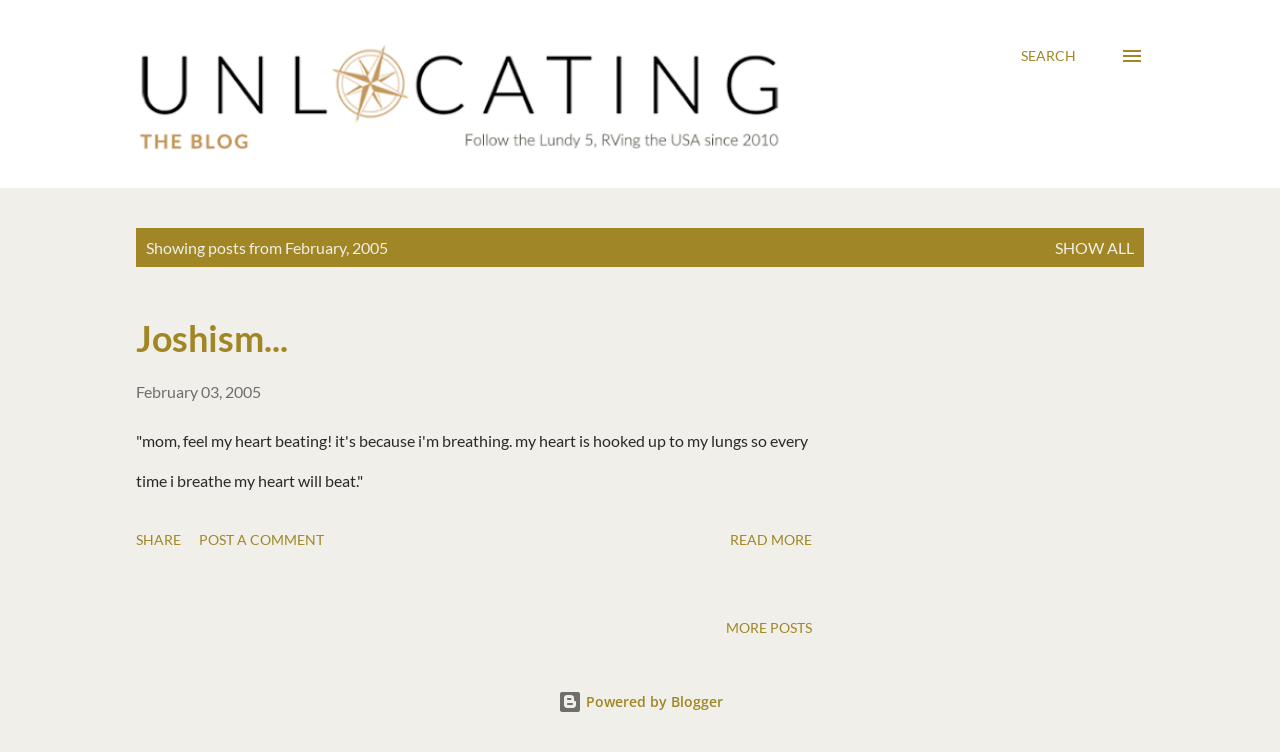

--- FILE ---
content_type: text/html; charset=UTF-8
request_url: https://www.lundy5.com/2005/02/
body_size: 19594
content:
<!DOCTYPE html>
<html dir='ltr' xmlns='http://www.w3.org/1999/xhtml' xmlns:b='http://www.google.com/2005/gml/b' xmlns:data='http://www.google.com/2005/gml/data' xmlns:expr='http://www.google.com/2005/gml/expr'>
<head>
<meta content='width=device-width, initial-scale=1' name='viewport'/>
<title>The Lundy 5</title>
<meta content='text/html; charset=UTF-8' http-equiv='Content-Type'/>
<!-- Chrome, Firefox OS and Opera -->
<meta content='#f0efea' name='theme-color'/>
<!-- Windows Phone -->
<meta content='#f0efea' name='msapplication-navbutton-color'/>
<meta content='blogger' name='generator'/>
<link href='https://www.lundy5.com/favicon.ico' rel='icon' type='image/x-icon'/>
<link href='https://www.lundy5.com/2005/02/' rel='canonical'/>
<link rel="alternate" type="application/atom+xml" title="The Lundy 5 - Atom" href="https://www.lundy5.com/feeds/posts/default" />
<link rel="alternate" type="application/rss+xml" title="The Lundy 5 - RSS" href="https://www.lundy5.com/feeds/posts/default?alt=rss" />
<link rel="service.post" type="application/atom+xml" title="The Lundy 5 - Atom" href="https://www.blogger.com/feeds/3607234542511313038/posts/default" />
<!--Can't find substitution for tag [blog.ieCssRetrofitLinks]-->
<meta content='A nomadic family RVing the USA, roadschooling, RVsteading, and more! We hit the road to live life on our own terms and stayed because it’s amazing.' name='description'/>
<meta content='https://www.lundy5.com/2005/02/' property='og:url'/>
<meta content='The Lundy 5' property='og:title'/>
<meta content='A nomadic family RVing the USA, roadschooling, RVsteading, and more! We hit the road to live life on our own terms and stayed because it’s amazing.' property='og:description'/>
<style type='text/css'>@font-face{font-family:'Dancing Script';font-style:normal;font-weight:400;font-display:swap;src:url(//fonts.gstatic.com/s/dancingscript/v29/If2cXTr6YS-zF4S-kcSWSVi_sxjsohD9F50Ruu7BMSo3Sup5.ttf)format('truetype');}@font-face{font-family:'EB Garamond';font-style:italic;font-weight:600;font-display:swap;src:url(//fonts.gstatic.com/s/ebgaramond/v32/SlGFmQSNjdsmc35JDF1K5GRwUjcdlttVFm-rI7diR799U60.ttf)format('truetype');}@font-face{font-family:'EB Garamond';font-style:normal;font-weight:400;font-display:swap;src:url(//fonts.gstatic.com/s/ebgaramond/v32/SlGDmQSNjdsmc35JDF1K5E55YMjF_7DPuGi-6_RkBI96.ttf)format('truetype');}@font-face{font-family:'Lato';font-style:italic;font-weight:700;font-display:swap;src:url(//fonts.gstatic.com/s/lato/v25/S6u_w4BMUTPHjxsI5wq_Gwfo.ttf)format('truetype');}@font-face{font-family:'Lato';font-style:normal;font-weight:400;font-display:swap;src:url(//fonts.gstatic.com/s/lato/v25/S6uyw4BMUTPHjx4wWw.ttf)format('truetype');}@font-face{font-family:'Lato';font-style:normal;font-weight:700;font-display:swap;src:url(//fonts.gstatic.com/s/lato/v25/S6u9w4BMUTPHh6UVSwiPHA.ttf)format('truetype');}@font-face{font-family:'Lato';font-style:normal;font-weight:900;font-display:swap;src:url(//fonts.gstatic.com/s/lato/v25/S6u9w4BMUTPHh50XSwiPHA.ttf)format('truetype');}@font-face{font-family:'Lora';font-style:normal;font-weight:400;font-display:swap;src:url(//fonts.gstatic.com/s/lora/v37/0QI6MX1D_JOuGQbT0gvTJPa787weuxJBkqg.ttf)format('truetype');}@font-face{font-family:'Open Sans';font-style:italic;font-weight:600;font-stretch:normal;font-display:swap;src:url(//fonts.gstatic.com/s/opensans/v44/memQYaGs126MiZpBA-UFUIcVXSCEkx2cmqvXlWq8tWZ0Pw86hd0RkxhjWVAexQ.ttf)format('truetype');}@font-face{font-family:'Open Sans';font-style:italic;font-weight:800;font-stretch:normal;font-display:swap;src:url(//fonts.gstatic.com/s/opensans/v44/memQYaGs126MiZpBA-UFUIcVXSCEkx2cmqvXlWq8tWZ0Pw86hd0Rk0ZjWVAexQ.ttf)format('truetype');}@font-face{font-family:'Open Sans';font-style:normal;font-weight:400;font-stretch:normal;font-display:swap;src:url(//fonts.gstatic.com/s/opensans/v44/memSYaGs126MiZpBA-UvWbX2vVnXBbObj2OVZyOOSr4dVJWUgsjZ0B4gaVc.ttf)format('truetype');}@font-face{font-family:'Open Sans';font-style:normal;font-weight:600;font-stretch:normal;font-display:swap;src:url(//fonts.gstatic.com/s/opensans/v44/memSYaGs126MiZpBA-UvWbX2vVnXBbObj2OVZyOOSr4dVJWUgsgH1x4gaVc.ttf)format('truetype');}@font-face{font-family:'Open Sans';font-style:normal;font-weight:700;font-stretch:normal;font-display:swap;src:url(//fonts.gstatic.com/s/opensans/v44/memSYaGs126MiZpBA-UvWbX2vVnXBbObj2OVZyOOSr4dVJWUgsg-1x4gaVc.ttf)format('truetype');}</style>
<style id='page-skin-1' type='text/css'><!--
/*! normalize.css v3.0.1 | MIT License | git.io/normalize */html{font-family:sans-serif;-ms-text-size-adjust:100%;-webkit-text-size-adjust:100%}body{margin:0}article,aside,details,figcaption,figure,footer,header,hgroup,main,nav,section,summary{display:block}audio,canvas,progress,video{display:inline-block;vertical-align:baseline}audio:not([controls]){display:none;height:0}[hidden],template{display:none}a{background:transparent}a:active,a:hover{outline:0}abbr[title]{border-bottom:1px dotted}b,strong{font-weight:bold}dfn{font-style:italic}h1{font-size:2em;margin:.67em 0}mark{background:#ff0;color:#000}small{font-size:80%}sub,sup{font-size:75%;line-height:0;position:relative;vertical-align:baseline}sup{top:-0.5em}sub{bottom:-0.25em}img{border:0}svg:not(:root){overflow:hidden}figure{margin:1em 40px}hr{-moz-box-sizing:content-box;box-sizing:content-box;height:0}pre{overflow:auto}code,kbd,pre,samp{font-family:monospace,monospace;font-size:1em}button,input,optgroup,select,textarea{color:inherit;font:inherit;margin:0}button{overflow:visible}button,select{text-transform:none}button,html input[type="button"],input[type="reset"],input[type="submit"]{-webkit-appearance:button;cursor:pointer}button[disabled],html input[disabled]{cursor:default}button::-moz-focus-inner,input::-moz-focus-inner{border:0;padding:0}input{line-height:normal}input[type="checkbox"],input[type="radio"]{box-sizing:border-box;padding:0}input[type="number"]::-webkit-inner-spin-button,input[type="number"]::-webkit-outer-spin-button{height:auto}input[type="search"]{-webkit-appearance:textfield;-moz-box-sizing:content-box;-webkit-box-sizing:content-box;box-sizing:content-box}input[type="search"]::-webkit-search-cancel-button,input[type="search"]::-webkit-search-decoration{-webkit-appearance:none}fieldset{border:1px solid #c0c0c0;margin:0 2px;padding:.35em .625em .75em}legend{border:0;padding:0}textarea{overflow:auto}optgroup{font-weight:bold}table{border-collapse:collapse;border-spacing:0}td,th{padding:0}
body{
overflow-wrap:break-word;
word-break:break-word;
word-wrap:break-word
}
.hidden{
display:none
}
.invisible{
visibility:hidden
}
.container::after,.float-container::after{
clear:both;
content:'';
display:table
}
.clearboth{
clear:both
}
#comments .comment .comment-actions,.subscribe-popup .FollowByEmail .follow-by-email-submit,.widget.Profile .profile-link{
background:0 0;
border:0;
box-shadow:none;
color:#a08624;
cursor:pointer;
font-size:14px;
font-weight:700;
outline:0;
text-decoration:none;
text-transform:uppercase;
width:auto
}
.dim-overlay{
background-color:rgba(0,0,0,.54);
height:100vh;
left:0;
position:fixed;
top:0;
width:100%
}
#sharing-dim-overlay{
background-color:transparent
}
input::-ms-clear{
display:none
}
.blogger-logo,.svg-icon-24.blogger-logo{
fill:#ff9800;
opacity:1
}
.loading-spinner-large{
-webkit-animation:mspin-rotate 1.568s infinite linear;
animation:mspin-rotate 1.568s infinite linear;
height:48px;
overflow:hidden;
position:absolute;
width:48px;
z-index:200
}
.loading-spinner-large>div{
-webkit-animation:mspin-revrot 5332ms infinite steps(4);
animation:mspin-revrot 5332ms infinite steps(4)
}
.loading-spinner-large>div>div{
-webkit-animation:mspin-singlecolor-large-film 1333ms infinite steps(81);
animation:mspin-singlecolor-large-film 1333ms infinite steps(81);
background-size:100%;
height:48px;
width:3888px
}
.mspin-black-large>div>div,.mspin-grey_54-large>div>div{
background-image:url(https://www.blogblog.com/indie/mspin_black_large.svg)
}
.mspin-white-large>div>div{
background-image:url(https://www.blogblog.com/indie/mspin_white_large.svg)
}
.mspin-grey_54-large{
opacity:.54
}
@-webkit-keyframes mspin-singlecolor-large-film{
from{
-webkit-transform:translateX(0);
transform:translateX(0)
}
to{
-webkit-transform:translateX(-3888px);
transform:translateX(-3888px)
}
}
@keyframes mspin-singlecolor-large-film{
from{
-webkit-transform:translateX(0);
transform:translateX(0)
}
to{
-webkit-transform:translateX(-3888px);
transform:translateX(-3888px)
}
}
@-webkit-keyframes mspin-rotate{
from{
-webkit-transform:rotate(0);
transform:rotate(0)
}
to{
-webkit-transform:rotate(360deg);
transform:rotate(360deg)
}
}
@keyframes mspin-rotate{
from{
-webkit-transform:rotate(0);
transform:rotate(0)
}
to{
-webkit-transform:rotate(360deg);
transform:rotate(360deg)
}
}
@-webkit-keyframes mspin-revrot{
from{
-webkit-transform:rotate(0);
transform:rotate(0)
}
to{
-webkit-transform:rotate(-360deg);
transform:rotate(-360deg)
}
}
@keyframes mspin-revrot{
from{
-webkit-transform:rotate(0);
transform:rotate(0)
}
to{
-webkit-transform:rotate(-360deg);
transform:rotate(-360deg)
}
}
.skip-navigation{
background-color:#fff;
box-sizing:border-box;
color:#000;
display:block;
height:0;
left:0;
line-height:50px;
overflow:hidden;
padding-top:0;
position:fixed;
text-align:center;
top:0;
-webkit-transition:box-shadow .3s,height .3s,padding-top .3s;
transition:box-shadow .3s,height .3s,padding-top .3s;
width:100%;
z-index:900
}
.skip-navigation:focus{
box-shadow:0 4px 5px 0 rgba(0,0,0,.14),0 1px 10px 0 rgba(0,0,0,.12),0 2px 4px -1px rgba(0,0,0,.2);
height:50px
}
#main{
outline:0
}
.main-heading{
position:absolute;
clip:rect(1px,1px,1px,1px);
padding:0;
border:0;
height:1px;
width:1px;
overflow:hidden
}
.Attribution{
margin-top:1em;
text-align:center
}
.Attribution .blogger img,.Attribution .blogger svg{
vertical-align:bottom
}
.Attribution .blogger img{
margin-right:.5em
}
.Attribution div{
line-height:24px;
margin-top:.5em
}
.Attribution .copyright,.Attribution .image-attribution{
font-size:.9em;
margin-top:1.5em
}
.BLOG_mobile_video_class{
display:none
}
.bg-photo{
background-attachment:scroll!important
}
body .CSS_LIGHTBOX{
z-index:900
}
.extendable .show-less,.extendable .show-more{
border-color:#a08624;
color:#a08624;
margin-top:8px
}
.extendable .show-less.hidden,.extendable .show-more.hidden{
display:none
}
.inline-ad{
display:none;
max-width:100%;
overflow:hidden
}
.adsbygoogle{
display:block
}
#cookieChoiceInfo{
bottom:0;
top:auto
}
iframe.b-hbp-video{
border:0
}
.post-body img{
max-width:100%
}
.post-body iframe{
max-width:100%
}
.post-body a[imageanchor="1"]{
display:inline-block
}
.byline{
margin-right:1em
}
.byline:last-child{
margin-right:0
}
.link-copied-dialog{
max-width:520px;
outline:0
}
.link-copied-dialog .modal-dialog-buttons{
margin-top:8px
}
.link-copied-dialog .goog-buttonset-default{
background:0 0;
border:0
}
.link-copied-dialog .goog-buttonset-default:focus{
outline:0
}
.paging-control-container{
margin-bottom:16px
}
.paging-control-container .paging-control{
display:inline-block
}
.paging-control-container .comment-range-text::after,.paging-control-container .paging-control{
color:#a08624
}
.paging-control-container .comment-range-text,.paging-control-container .paging-control{
margin-right:8px
}
.paging-control-container .comment-range-text::after,.paging-control-container .paging-control::after{
content:'\00B7';
cursor:default;
padding-left:8px;
pointer-events:none
}
.paging-control-container .comment-range-text:last-child::after,.paging-control-container .paging-control:last-child::after{
content:none
}
.byline.reactions iframe{
height:20px
}
.b-notification{
color:#000;
background-color:#fff;
border-bottom:solid 1px #000;
box-sizing:border-box;
padding:16px 32px;
text-align:center
}
.b-notification.visible{
-webkit-transition:margin-top .3s cubic-bezier(.4,0,.2,1);
transition:margin-top .3s cubic-bezier(.4,0,.2,1)
}
.b-notification.invisible{
position:absolute
}
.b-notification-close{
position:absolute;
right:8px;
top:8px
}
.no-posts-message{
line-height:40px;
text-align:center
}
@media screen and (max-width:968px){
body.item-view .post-body a[imageanchor="1"][style*="float: left;"],body.item-view .post-body a[imageanchor="1"][style*="float: right;"]{
float:none!important;
clear:none!important
}
body.item-view .post-body a[imageanchor="1"] img{
display:block;
height:auto;
margin:0 auto
}
body.item-view .post-body>.separator:first-child>a[imageanchor="1"]:first-child{
margin-top:20px
}
.post-body a[imageanchor]{
display:block
}
body.item-view .post-body a[imageanchor="1"]{
margin-left:0!important;
margin-right:0!important
}
body.item-view .post-body a[imageanchor="1"]+a[imageanchor="1"]{
margin-top:16px
}
}
.item-control{
display:none
}
#comments{
border-top:1px dashed rgba(0,0,0,.54);
margin-top:20px;
padding:20px
}
#comments .comment-thread ol{
margin:0;
padding-left:0;
padding-left:0
}
#comments .comment .comment-replybox-single,#comments .comment-thread .comment-replies{
margin-left:60px
}
#comments .comment-thread .thread-count{
display:none
}
#comments .comment{
list-style-type:none;
padding:0 0 30px;
position:relative
}
#comments .comment .comment{
padding-bottom:8px
}
.comment .avatar-image-container{
position:absolute
}
.comment .avatar-image-container img{
border-radius:50%
}
.avatar-image-container svg,.comment .avatar-image-container .avatar-icon{
border-radius:50%;
border:solid 1px #a08624;
box-sizing:border-box;
fill:#a08624;
height:35px;
margin:0;
padding:7px;
width:35px
}
.comment .comment-block{
margin-top:10px;
margin-left:60px;
padding-bottom:0
}
#comments .comment-author-header-wrapper{
margin-left:40px
}
#comments .comment .thread-expanded .comment-block{
padding-bottom:20px
}
#comments .comment .comment-header .user,#comments .comment .comment-header .user a{
color:#292929;
font-style:normal;
font-weight:700
}
#comments .comment .comment-actions{
bottom:0;
margin-bottom:15px;
position:absolute
}
#comments .comment .comment-actions>*{
margin-right:8px
}
#comments .comment .comment-header .datetime{
bottom:0;
color:rgba(0, 0, 0, 0.54);
display:inline-block;
font-size:13px;
font-style:italic;
margin-left:8px
}
#comments .comment .comment-footer .comment-timestamp a,#comments .comment .comment-header .datetime a{
color:rgba(0, 0, 0, 0.54)
}
#comments .comment .comment-content,.comment .comment-body{
margin-top:12px;
word-break:break-word
}
.comment-body{
margin-bottom:12px
}
#comments.embed[data-num-comments="0"]{
border:0;
margin-top:0;
padding-top:0
}
#comments.embed[data-num-comments="0"] #comment-post-message,#comments.embed[data-num-comments="0"] div.comment-form>p,#comments.embed[data-num-comments="0"] p.comment-footer{
display:none
}
#comment-editor-src{
display:none
}
.comments .comments-content .loadmore.loaded{
max-height:0;
opacity:0;
overflow:hidden
}
.extendable .remaining-items{
height:0;
overflow:hidden;
-webkit-transition:height .3s cubic-bezier(.4,0,.2,1);
transition:height .3s cubic-bezier(.4,0,.2,1)
}
.extendable .remaining-items.expanded{
height:auto
}
.svg-icon-24,.svg-icon-24-button{
cursor:pointer;
height:24px;
width:24px;
min-width:24px
}
.touch-icon{
margin:-12px;
padding:12px
}
.touch-icon:active,.touch-icon:focus{
background-color:rgba(153,153,153,.4);
border-radius:50%
}
svg:not(:root).touch-icon{
overflow:visible
}
html[dir=rtl] .rtl-reversible-icon{
-webkit-transform:scaleX(-1);
-ms-transform:scaleX(-1);
transform:scaleX(-1)
}
.svg-icon-24-button,.touch-icon-button{
background:0 0;
border:0;
margin:0;
outline:0;
padding:0
}
.touch-icon-button .touch-icon:active,.touch-icon-button .touch-icon:focus{
background-color:transparent
}
.touch-icon-button:active .touch-icon,.touch-icon-button:focus .touch-icon{
background-color:rgba(153,153,153,.4);
border-radius:50%
}
.Profile .default-avatar-wrapper .avatar-icon{
border-radius:50%;
border:solid 1px #000000;
box-sizing:border-box;
fill:#000000;
margin:0
}
.Profile .individual .default-avatar-wrapper .avatar-icon{
padding:25px
}
.Profile .individual .avatar-icon,.Profile .individual .profile-img{
height:120px;
width:120px
}
.Profile .team .default-avatar-wrapper .avatar-icon{
padding:8px
}
.Profile .team .avatar-icon,.Profile .team .default-avatar-wrapper,.Profile .team .profile-img{
height:40px;
width:40px
}
.snippet-container{
margin:0;
position:relative;
overflow:hidden
}
.snippet-fade{
bottom:0;
box-sizing:border-box;
position:absolute;
width:96px
}
.snippet-fade{
right:0
}
.snippet-fade:after{
content:'\2026'
}
.snippet-fade:after{
float:right
}
.post-bottom{
-webkit-box-align:center;
-webkit-align-items:center;
-ms-flex-align:center;
align-items:center;
display:-webkit-box;
display:-webkit-flex;
display:-ms-flexbox;
display:flex;
-webkit-flex-wrap:wrap;
-ms-flex-wrap:wrap;
flex-wrap:wrap
}
.post-footer{
-webkit-box-flex:1;
-webkit-flex:1 1 auto;
-ms-flex:1 1 auto;
flex:1 1 auto;
-webkit-flex-wrap:wrap;
-ms-flex-wrap:wrap;
flex-wrap:wrap;
-webkit-box-ordinal-group:2;
-webkit-order:1;
-ms-flex-order:1;
order:1
}
.post-footer>*{
-webkit-box-flex:0;
-webkit-flex:0 1 auto;
-ms-flex:0 1 auto;
flex:0 1 auto
}
.post-footer .byline:last-child{
margin-right:1em
}
.jump-link{
-webkit-box-flex:0;
-webkit-flex:0 0 auto;
-ms-flex:0 0 auto;
flex:0 0 auto;
-webkit-box-ordinal-group:3;
-webkit-order:2;
-ms-flex-order:2;
order:2
}
.centered-top-container.sticky{
left:0;
position:fixed;
right:0;
top:0;
width:auto;
z-index:8;
-webkit-transition-property:opacity,-webkit-transform;
transition-property:opacity,-webkit-transform;
transition-property:transform,opacity;
transition-property:transform,opacity,-webkit-transform;
-webkit-transition-duration:.2s;
transition-duration:.2s;
-webkit-transition-timing-function:cubic-bezier(.4,0,.2,1);
transition-timing-function:cubic-bezier(.4,0,.2,1)
}
.centered-top-placeholder{
display:none
}
.collapsed-header .centered-top-placeholder{
display:block
}
.centered-top-container .Header .replaced h1,.centered-top-placeholder .Header .replaced h1{
display:none
}
.centered-top-container.sticky .Header .replaced h1{
display:block
}
.centered-top-container.sticky .Header .header-widget{
background:0 0
}
.centered-top-container.sticky .Header .header-image-wrapper{
display:none
}
.centered-top-container img,.centered-top-placeholder img{
max-width:100%
}
.collapsible{
-webkit-transition:height .3s cubic-bezier(.4,0,.2,1);
transition:height .3s cubic-bezier(.4,0,.2,1)
}
.collapsible,.collapsible>summary{
display:block;
overflow:hidden
}
.collapsible>:not(summary){
display:none
}
.collapsible[open]>:not(summary){
display:block
}
.collapsible:focus,.collapsible>summary:focus{
outline:0
}
.collapsible>summary{
cursor:pointer;
display:block;
padding:0
}
.collapsible:focus>summary,.collapsible>summary:focus{
background-color:transparent
}
.collapsible>summary::-webkit-details-marker{
display:none
}
.collapsible-title{
-webkit-box-align:center;
-webkit-align-items:center;
-ms-flex-align:center;
align-items:center;
display:-webkit-box;
display:-webkit-flex;
display:-ms-flexbox;
display:flex
}
.collapsible-title .title{
-webkit-box-flex:1;
-webkit-flex:1 1 auto;
-ms-flex:1 1 auto;
flex:1 1 auto;
-webkit-box-ordinal-group:1;
-webkit-order:0;
-ms-flex-order:0;
order:0;
overflow:hidden;
text-overflow:ellipsis;
white-space:nowrap
}
.collapsible-title .chevron-down,.collapsible[open] .collapsible-title .chevron-up{
display:block
}
.collapsible-title .chevron-up,.collapsible[open] .collapsible-title .chevron-down{
display:none
}
.overflowable-container{
max-height:48px;
overflow:hidden;
position:relative
}
.overflow-button{
cursor:pointer
}
#overflowable-dim-overlay{
background:0 0
}
.overflow-popup{
box-shadow:0 2px 2px 0 rgba(0,0,0,.14),0 3px 1px -2px rgba(0,0,0,.2),0 1px 5px 0 rgba(0,0,0,.12);
background-color:#f0efea;
left:0;
max-width:calc(100% - 32px);
position:absolute;
top:0;
visibility:hidden;
z-index:101
}
.overflow-popup ul{
list-style:none
}
.overflow-popup .tabs li,.overflow-popup li{
display:block;
height:auto
}
.overflow-popup .tabs li{
padding-left:0;
padding-right:0
}
.overflow-button.hidden,.overflow-popup .tabs li.hidden,.overflow-popup li.hidden{
display:none
}
.ripple{
position:relative
}
.ripple>*{
z-index:1
}
.splash-wrapper{
bottom:0;
left:0;
overflow:hidden;
pointer-events:none;
position:absolute;
right:0;
top:0;
z-index:0
}
.splash{
background:#ccc;
border-radius:100%;
display:block;
opacity:.6;
position:absolute;
-webkit-transform:scale(0);
-ms-transform:scale(0);
transform:scale(0)
}
.splash.animate{
-webkit-animation:ripple-effect .4s linear;
animation:ripple-effect .4s linear
}
@-webkit-keyframes ripple-effect{
100%{
opacity:0;
-webkit-transform:scale(2.5);
transform:scale(2.5)
}
}
@keyframes ripple-effect{
100%{
opacity:0;
-webkit-transform:scale(2.5);
transform:scale(2.5)
}
}
.search{
display:-webkit-box;
display:-webkit-flex;
display:-ms-flexbox;
display:flex;
line-height:24px;
width:24px
}
.search.focused{
width:100%
}
.search.focused .section{
width:100%
}
.search form{
z-index:101
}
.search h3{
display:none
}
.search form{
display:-webkit-box;
display:-webkit-flex;
display:-ms-flexbox;
display:flex;
-webkit-box-flex:1;
-webkit-flex:1 0 0;
-ms-flex:1 0 0px;
flex:1 0 0;
border-bottom:solid 1px transparent;
padding-bottom:8px
}
.search form>*{
display:none
}
.search.focused form>*{
display:block
}
.search .search-input label{
display:none
}
.centered-top-placeholder.cloned .search form{
z-index:30
}
.search.focused form{
border-color:#292929;
position:relative;
width:auto
}
.collapsed-header .centered-top-container .search.focused form{
border-bottom-color:transparent
}
.search-expand{
-webkit-box-flex:0;
-webkit-flex:0 0 auto;
-ms-flex:0 0 auto;
flex:0 0 auto
}
.search-expand-text{
display:none
}
.search-close{
display:inline;
vertical-align:middle
}
.search-input{
-webkit-box-flex:1;
-webkit-flex:1 0 1px;
-ms-flex:1 0 1px;
flex:1 0 1px
}
.search-input input{
background:0 0;
border:0;
box-sizing:border-box;
color:#292929;
display:inline-block;
outline:0;
width:calc(100% - 48px)
}
.search-input input.no-cursor{
color:transparent;
text-shadow:0 0 0 #292929
}
.collapsed-header .centered-top-container .search-action,.collapsed-header .centered-top-container .search-input input{
color:#292929
}
.collapsed-header .centered-top-container .search-input input.no-cursor{
color:transparent;
text-shadow:0 0 0 #292929
}
.collapsed-header .centered-top-container .search-input input.no-cursor:focus,.search-input input.no-cursor:focus{
outline:0
}
.search-focused>*{
visibility:hidden
}
.search-focused .search,.search-focused .search-icon{
visibility:visible
}
.search.focused .search-action{
display:block
}
.search.focused .search-action:disabled{
opacity:.3
}
.sidebar-container{
background-color:#f7f7f7;
max-width:320px;
overflow-y:auto;
-webkit-transition-property:-webkit-transform;
transition-property:-webkit-transform;
transition-property:transform;
transition-property:transform,-webkit-transform;
-webkit-transition-duration:.3s;
transition-duration:.3s;
-webkit-transition-timing-function:cubic-bezier(0,0,.2,1);
transition-timing-function:cubic-bezier(0,0,.2,1);
width:320px;
z-index:101;
-webkit-overflow-scrolling:touch
}
.sidebar-container .navigation{
line-height:0;
padding:16px
}
.sidebar-container .sidebar-back{
cursor:pointer
}
.sidebar-container .widget{
background:0 0;
margin:0 16px;
padding:16px 0
}
.sidebar-container .widget .title{
color:#000000;
margin:0
}
.sidebar-container .widget ul{
list-style:none;
margin:0;
padding:0
}
.sidebar-container .widget ul ul{
margin-left:1em
}
.sidebar-container .widget li{
font-size:16px;
line-height:normal
}
.sidebar-container .widget+.widget{
border-top:1px dashed #000000
}
.BlogArchive li{
margin:16px 0
}
.BlogArchive li:last-child{
margin-bottom:0
}
.Label li a{
display:inline-block
}
.BlogArchive .post-count,.Label .label-count{
float:right;
margin-left:.25em
}
.BlogArchive .post-count::before,.Label .label-count::before{
content:'('
}
.BlogArchive .post-count::after,.Label .label-count::after{
content:')'
}
.widget.Translate .skiptranslate>div{
display:block!important
}
.widget.Profile .profile-link{
display:-webkit-box;
display:-webkit-flex;
display:-ms-flexbox;
display:flex
}
.widget.Profile .team-member .default-avatar-wrapper,.widget.Profile .team-member .profile-img{
-webkit-box-flex:0;
-webkit-flex:0 0 auto;
-ms-flex:0 0 auto;
flex:0 0 auto;
margin-right:1em
}
.widget.Profile .individual .profile-link{
-webkit-box-orient:vertical;
-webkit-box-direction:normal;
-webkit-flex-direction:column;
-ms-flex-direction:column;
flex-direction:column
}
.widget.Profile .team .profile-link .profile-name{
-webkit-align-self:center;
-ms-flex-item-align:center;
-ms-grid-row-align:center;
align-self:center;
display:block;
-webkit-box-flex:1;
-webkit-flex:1 1 auto;
-ms-flex:1 1 auto;
flex:1 1 auto
}
.dim-overlay{
background-color:rgba(0,0,0,.54);
z-index:100
}
body.sidebar-visible{
overflow-y:hidden
}
@media screen and (max-width:1619px){
.sidebar-container{
bottom:0;
position:fixed;
top:0;
left:auto;
right:0
}
.sidebar-container.sidebar-invisible{
-webkit-transition-timing-function:cubic-bezier(.4,0,.6,1);
transition-timing-function:cubic-bezier(.4,0,.6,1);
-webkit-transform:translateX(320px);
-ms-transform:translateX(320px);
transform:translateX(320px)
}
}
.dialog{
box-shadow:0 2px 2px 0 rgba(0,0,0,.14),0 3px 1px -2px rgba(0,0,0,.2),0 1px 5px 0 rgba(0,0,0,.12);
background:#f0efea;
box-sizing:border-box;
color:#292929;
padding:30px;
position:fixed;
text-align:center;
width:calc(100% - 24px);
z-index:101
}
.dialog input[type=email],.dialog input[type=text]{
background-color:transparent;
border:0;
border-bottom:solid 1px rgba(41,41,41,.12);
color:#292929;
display:block;
font-family:Lato;
font-size:16px;
line-height:24px;
margin:auto;
padding-bottom:7px;
outline:0;
text-align:center;
width:100%
}
.dialog input[type=email]::-webkit-input-placeholder,.dialog input[type=text]::-webkit-input-placeholder{
color:#292929
}
.dialog input[type=email]::-moz-placeholder,.dialog input[type=text]::-moz-placeholder{
color:#292929
}
.dialog input[type=email]:-ms-input-placeholder,.dialog input[type=text]:-ms-input-placeholder{
color:#292929
}
.dialog input[type=email]::placeholder,.dialog input[type=text]::placeholder{
color:#292929
}
.dialog input[type=email]:focus,.dialog input[type=text]:focus{
border-bottom:solid 2px #a08624;
padding-bottom:6px
}
.dialog input.no-cursor{
color:transparent;
text-shadow:0 0 0 #292929
}
.dialog input.no-cursor:focus{
outline:0
}
.dialog input.no-cursor:focus{
outline:0
}
.dialog input[type=submit]{
font-family:Lato
}
.dialog .goog-buttonset-default{
color:#a08624
}
.subscribe-popup{
max-width:364px
}
.subscribe-popup h3{
color:#ffffff;
font-size:1.8em;
margin-top:0
}
.subscribe-popup .FollowByEmail h3{
display:none
}
.subscribe-popup .FollowByEmail .follow-by-email-submit{
color:#a08624;
display:inline-block;
margin:0 auto;
margin-top:24px;
width:auto;
white-space:normal
}
.subscribe-popup .FollowByEmail .follow-by-email-submit:disabled{
cursor:default;
opacity:.3
}
@media (max-width:800px){
.blog-name div.widget.Subscribe{
margin-bottom:16px
}
body.item-view .blog-name div.widget.Subscribe{
margin:8px auto 16px auto;
width:100%
}
}
body#layout .bg-photo,body#layout .bg-photo-overlay{
display:none
}
body#layout .page_body{
padding:0;
position:relative;
top:0
}
body#layout .page{
display:inline-block;
left:inherit;
position:relative;
vertical-align:top;
width:540px
}
body#layout .centered{
max-width:954px
}
body#layout .navigation{
display:none
}
body#layout .sidebar-container{
display:inline-block;
width:40%
}
body#layout .hamburger-menu,body#layout .search{
display:none
}
.widget.Sharing .sharing-button{
display:none
}
.widget.Sharing .sharing-buttons li{
padding:0
}
.widget.Sharing .sharing-buttons li span{
display:none
}
.post-share-buttons{
position:relative
}
.centered-bottom .share-buttons .svg-icon-24,.share-buttons .svg-icon-24{
fill:#a08624
}
.sharing-open.touch-icon-button:active .touch-icon,.sharing-open.touch-icon-button:focus .touch-icon{
background-color:transparent
}
.share-buttons{
background-color:#f0efea;
border-radius:2px;
box-shadow:0 2px 2px 0 rgba(0,0,0,.14),0 3px 1px -2px rgba(0,0,0,.2),0 1px 5px 0 rgba(0,0,0,.12);
color:#a08624;
list-style:none;
margin:0;
padding:8px 0;
position:absolute;
top:-11px;
min-width:200px;
z-index:101
}
.share-buttons.hidden{
display:none
}
.sharing-button{
background:0 0;
border:0;
margin:0;
outline:0;
padding:0;
cursor:pointer
}
.share-buttons li{
margin:0;
height:48px
}
.share-buttons li:last-child{
margin-bottom:0
}
.share-buttons li .sharing-platform-button{
box-sizing:border-box;
cursor:pointer;
display:block;
height:100%;
margin-bottom:0;
padding:0 16px;
position:relative;
width:100%
}
.share-buttons li .sharing-platform-button:focus,.share-buttons li .sharing-platform-button:hover{
background-color:rgba(128,128,128,.1);
outline:0
}
.share-buttons li svg[class*=" sharing-"],.share-buttons li svg[class^=sharing-]{
position:absolute;
top:10px
}
.share-buttons li span.sharing-platform-button{
position:relative;
top:0
}
.share-buttons li .platform-sharing-text{
display:block;
font-size:16px;
line-height:48px;
white-space:nowrap
}
.share-buttons li .platform-sharing-text{
margin-left:56px
}
.flat-button{
cursor:pointer;
display:inline-block;
font-weight:700;
text-transform:uppercase;
border-radius:2px;
padding:8px;
margin:-8px
}
.flat-icon-button{
background:0 0;
border:0;
margin:0;
outline:0;
padding:0;
margin:-12px;
padding:12px;
cursor:pointer;
box-sizing:content-box;
display:inline-block;
line-height:0
}
.flat-icon-button,.flat-icon-button .splash-wrapper{
border-radius:50%
}
.flat-icon-button .splash.animate{
-webkit-animation-duration:.3s;
animation-duration:.3s
}
h1,h2,h3,h4,h5,h6{
margin:0
}
.post-body h1,.post-body h2,.post-body h3,.post-body h4,.post-body h5,.post-body h6{
margin:1em 0
}
.action-link,a{
color:#a08624;
cursor:pointer;
text-decoration:none
}
.action-link:visited,a:visited{
color:#a08624
}
.action-link:hover,a:hover{
color:#a08624
}
body{
background-color:#f0efea;
color:#292929;
font:normal normal 20px Lato;
margin:0 auto
}
.unused{
background:#f0efea none repeat scroll top left
}
.dim-overlay{
z-index:100
}
.all-container{
min-height:100vh;
display:-webkit-box;
display:-webkit-flex;
display:-ms-flexbox;
display:flex;
-webkit-box-orient:vertical;
-webkit-box-direction:normal;
-webkit-flex-direction:column;
-ms-flex-direction:column;
flex-direction:column
}
body.sidebar-visible .all-container{
overflow-y:scroll
}
.page{
max-width:1280px;
width:100%
}
.Blog{
padding:0;
padding-left:136px
}
.main_content_container{
-webkit-box-flex:0;
-webkit-flex:0 0 auto;
-ms-flex:0 0 auto;
flex:0 0 auto;
margin:0 auto;
max-width:1600px;
width:100%
}
.centered-top-container{
-webkit-box-flex:0;
-webkit-flex:0 0 auto;
-ms-flex:0 0 auto;
flex:0 0 auto
}
.centered-top,.centered-top-placeholder{
box-sizing:border-box;
width:100%
}
.centered-top{
box-sizing:border-box;
margin:0 auto;
max-width:1280px;
padding:44px 136px 32px 136px;
width:100%
}
.centered-top h3{
color:rgba(0, 0, 0, 0.54);
font:normal normal 14px Lato
}
.centered{
width:100%
}
.centered-top-firstline{
display:-webkit-box;
display:-webkit-flex;
display:-ms-flexbox;
display:flex;
position:relative;
width:100%
}
.main_header_elements{
display:-webkit-box;
display:-webkit-flex;
display:-ms-flexbox;
display:flex;
-webkit-box-flex:0;
-webkit-flex:0 1 auto;
-ms-flex:0 1 auto;
flex:0 1 auto;
-webkit-box-ordinal-group:2;
-webkit-order:1;
-ms-flex-order:1;
order:1;
overflow-x:hidden;
width:100%
}
html[dir=rtl] .main_header_elements{
-webkit-box-ordinal-group:3;
-webkit-order:2;
-ms-flex-order:2;
order:2
}
body.search-view .centered-top.search-focused .blog-name{
display:none
}
.widget.Header img{
max-width:100%
}
.blog-name{
-webkit-box-flex:1;
-webkit-flex:1 1 auto;
-ms-flex:1 1 auto;
flex:1 1 auto;
min-width:0;
-webkit-box-ordinal-group:2;
-webkit-order:1;
-ms-flex-order:1;
order:1;
-webkit-transition:opacity .2s cubic-bezier(.4,0,.2,1);
transition:opacity .2s cubic-bezier(.4,0,.2,1)
}
.subscribe-section-container{
-webkit-box-flex:0;
-webkit-flex:0 0 auto;
-ms-flex:0 0 auto;
flex:0 0 auto;
-webkit-box-ordinal-group:3;
-webkit-order:2;
-ms-flex-order:2;
order:2
}
.search{
-webkit-box-flex:0;
-webkit-flex:0 0 auto;
-ms-flex:0 0 auto;
flex:0 0 auto;
-webkit-box-ordinal-group:4;
-webkit-order:3;
-ms-flex-order:3;
order:3;
line-height:24px
}
.search svg{
margin-bottom:0px;
margin-top:0px;
padding-bottom:0;
padding-top:0
}
.search,.search.focused{
display:block;
width:auto
}
.search .section{
opacity:0;
position:absolute;
right:0;
top:0;
-webkit-transition:opacity .2s cubic-bezier(.4,0,.2,1);
transition:opacity .2s cubic-bezier(.4,0,.2,1)
}
.search-expand{
background:0 0;
border:0;
margin:0;
outline:0;
padding:0;
display:block
}
.search.focused .search-expand{
visibility:hidden
}
.hamburger-menu{
float:right;
height:24px
}
.search-expand,.subscribe-section-container{
margin-left:44px
}
.hamburger-section{
-webkit-box-flex:1;
-webkit-flex:1 0 auto;
-ms-flex:1 0 auto;
flex:1 0 auto;
margin-left:44px;
-webkit-box-ordinal-group:3;
-webkit-order:2;
-ms-flex-order:2;
order:2
}
html[dir=rtl] .hamburger-section{
-webkit-box-ordinal-group:2;
-webkit-order:1;
-ms-flex-order:1;
order:1
}
.search-expand-icon{
display:none
}
.search-expand-text{
display:block
}
.search-input{
width:100%
}
.search-focused .hamburger-section{
visibility:visible
}
.centered-top-secondline .PageList ul{
margin:0;
max-height:288px;
overflow-y:hidden
}
.centered-top-secondline .PageList li{
margin-right:30px
}
.centered-top-secondline .PageList li:first-child a{
padding-left:0
}
.centered-top-secondline .PageList .overflow-popup ul{
overflow-y:auto
}
.centered-top-secondline .PageList .overflow-popup li{
display:block
}
.centered-top-secondline .PageList .overflow-popup li.hidden{
display:none
}
.overflowable-contents li{
display:inline-block;
height:48px
}
.sticky .blog-name{
overflow:hidden
}
.sticky .blog-name .widget.Header h1{
overflow:hidden;
text-overflow:ellipsis;
white-space:nowrap
}
.sticky .blog-name .widget.Header p,.sticky .centered-top-secondline{
display:none
}
.centered-top-container,.centered-top-placeholder{
background:#ffffff none repeat scroll top left
}
.centered-top .svg-icon-24{
fill:#a08624
}
.blog-name h1,.blog-name h1 a{
color:#000000;
font:normal normal 24px Lato;
line-height:24px;
text-transform:uppercase
}
.widget.Header .header-widget p{
font:normal normal 14px Lato;
font-style:italic;
color:rgba(0, 0, 0, 0.54);
line-height:1.6;
max-width:676px
}
.centered-top .flat-button{
color:#a08624;
cursor:pointer;
font:normal normal 14px Lato;
line-height:24px;
text-transform:uppercase;
-webkit-transition:opacity .2s cubic-bezier(.4,0,.2,1);
transition:opacity .2s cubic-bezier(.4,0,.2,1)
}
.subscribe-button{
background:0 0;
border:0;
margin:0;
outline:0;
padding:0;
display:block
}
html[dir=ltr] .search form{
margin-right:12px
}
.search.focused .section{
opacity:1;
margin-right:36px;
width:calc(100% - 36px)
}
.search input{
border:0;
color:rgba(0, 0, 0, 0.54);
font:600 16px Open Sans, sans-serif;
line-height:24px;
outline:0;
width:100%
}
.search form{
padding-bottom:0
}
.search input[type=submit]{
display:none
}
.search input::-webkit-input-placeholder{
text-transform:uppercase
}
.search input::-moz-placeholder{
text-transform:uppercase
}
.search input:-ms-input-placeholder{
text-transform:uppercase
}
.search input::placeholder{
text-transform:uppercase
}
.centered-top-secondline .dim-overlay,.search .dim-overlay{
background:0 0
}
.centered-top-secondline .PageList .overflow-button a,.centered-top-secondline .PageList li a{
color:#a08624;
font:normal normal 14px Lato;
line-height:48px;
padding:12px
}
.centered-top-secondline .PageList li.selected a{
color:#a08624
}
.centered-top-secondline .overflow-popup .PageList li a{
color:#292929
}
.PageList ul{
padding:0
}
.sticky .search form{
border:0
}
.sticky{
box-shadow:0 0 20px 0 rgba(0,0,0,.7)
}
.sticky .centered-top{
padding-bottom:0;
padding-top:0
}
.sticky .blog-name h1,.sticky .search,.sticky .search-expand,.sticky .subscribe-button{
line-height:40px
}
.sticky .hamburger-section,.sticky .search-expand,.sticky .search.focused .search-submit{
-webkit-box-align:center;
-webkit-align-items:center;
-ms-flex-align:center;
align-items:center;
display:-webkit-box;
display:-webkit-flex;
display:-ms-flexbox;
display:flex;
height:40px
}
.subscribe-popup h3{
color:rgba(0, 0, 0, 0.83);
font:700 24px Open Sans, sans-serif;
margin-bottom:24px
}
.subscribe-popup div.widget.FollowByEmail .follow-by-email-address{
color:rgba(0, 0, 0, 0.83);
font:400 14px Open Sans, sans-serif
}
.subscribe-popup div.widget.FollowByEmail .follow-by-email-submit{
color:#a08624;
font:600 14px Open Sans, sans-serif;
margin-top:24px
}
.post-content{
-webkit-box-flex:0;
-webkit-flex:0 1 auto;
-ms-flex:0 1 auto;
flex:0 1 auto;
-webkit-box-ordinal-group:2;
-webkit-order:1;
-ms-flex-order:1;
order:1;
margin-right:76px;
max-width:676px;
width:100%
}
.post-filter-message{
background-color:#a08624;
color:#f0efea;
display:-webkit-box;
display:-webkit-flex;
display:-ms-flexbox;
display:flex;
font:normal normal 16px Lato;
margin:40px 136px 48px 136px;
padding:10px;
position:relative
}
.post-filter-message>*{
-webkit-box-flex:0;
-webkit-flex:0 0 auto;
-ms-flex:0 0 auto;
flex:0 0 auto
}
.post-filter-message .search-query{
font-style:italic;
quotes:'\201c' '\201d' '\2018' '\2019'
}
.post-filter-message .search-query::before{
content:open-quote
}
.post-filter-message .search-query::after{
content:close-quote
}
.post-filter-message div{
display:inline-block
}
.post-filter-message a{
color:#f0efea;
display:inline-block;
text-transform:uppercase
}
.post-filter-description{
-webkit-box-flex:1;
-webkit-flex:1 1 auto;
-ms-flex:1 1 auto;
flex:1 1 auto;
margin-right:16px
}
.post-title{
margin-top:0
}
body.feed-view .post-outer-container{
margin-top:85px
}
body.feed-view .feed-message+.post-outer-container,body.feed-view .post-outer-container:first-child{
margin-top:0
}
.post-outer{
display:-webkit-box;
display:-webkit-flex;
display:-ms-flexbox;
display:flex;
position:relative
}
.post-outer .snippet-thumbnail{
-webkit-box-align:center;
-webkit-align-items:center;
-ms-flex-align:center;
align-items:center;
background:#000;
display:-webkit-box;
display:-webkit-flex;
display:-ms-flexbox;
display:flex;
-webkit-box-flex:0;
-webkit-flex:0 0 auto;
-ms-flex:0 0 auto;
flex:0 0 auto;
height:256px;
-webkit-box-pack:center;
-webkit-justify-content:center;
-ms-flex-pack:center;
justify-content:center;
margin-right:136px;
overflow:hidden;
-webkit-box-ordinal-group:3;
-webkit-order:2;
-ms-flex-order:2;
order:2;
position:relative;
width:256px
}
.post-outer .thumbnail-empty{
background:0 0
}
.post-outer .snippet-thumbnail-img{
background-position:center;
background-repeat:no-repeat;
background-size:cover;
width:100%;
height:100%
}
.post-outer .snippet-thumbnail img{
max-height:100%
}
.post-title-container{
margin-bottom:16px
}
.post-bottom{
-webkit-box-align:baseline;
-webkit-align-items:baseline;
-ms-flex-align:baseline;
align-items:baseline;
display:-webkit-box;
display:-webkit-flex;
display:-ms-flexbox;
display:flex;
-webkit-box-pack:justify;
-webkit-justify-content:space-between;
-ms-flex-pack:justify;
justify-content:space-between
}
.post-share-buttons-bottom{
float:left
}
.footer{
-webkit-box-flex:0;
-webkit-flex:0 0 auto;
-ms-flex:0 0 auto;
flex:0 0 auto;
margin:auto auto 0 auto;
padding-bottom:32px;
width:auto
}
.post-header-container{
margin-bottom:12px
}
.post-header-container .post-share-buttons-top{
float:right
}
.post-header-container .post-header{
float:left
}
.byline{
display:inline-block;
margin-bottom:8px
}
.byline,.byline a,.flat-button{
color:#a08624;
font:normal normal 14px Lato
}
.flat-button.ripple .splash{
background-color:rgba(160,134,36,.4)
}
.flat-button.ripple:hover{
background-color:rgba(160,134,36,.12)
}
.post-footer .byline{
text-transform:uppercase
}
.cmt_count_iframe_holder{
float:left;
margin-right:24px!important
}
.post-comment-link{
line-height:1
}
.blog-pager{
float:right;
margin-right:468px;
margin-top:48px
}
.FeaturedPost{
margin-bottom:56px
}
.FeaturedPost h3{
margin:16px 136px 8px 136px
}
.shown-ad{
margin-bottom:85px;
margin-top:85px
}
.shown-ad .inline-ad{
display:block;
max-width:676px
}
body.feed-view .shown-ad:last-child{
display:none
}
.post-title,.post-title a{
color:#a08624;
font:normal bold 36px Lato;
line-height:1.33333
}
.feed-message{
color:rgba(0, 0, 0, 0.54);
font:normal normal 16px Lato;
margin-bottom:52px
}
.post-header-container .byline,.post-header-container .byline a{
color:rgba(0, 0, 0, 0.54);
font:normal normal 16px Lato
}
.post-header-container .byline.post-author:not(:last-child)::after{
content:'\00B7'
}
.post-header-container .byline.post-author:not(:last-child){
margin-right:0
}
.post-snippet-container{
font:normal normal 16px Lato
}
.sharing-button{
text-transform:uppercase;
word-break:normal
}
.post-outer-container .svg-icon-24{
fill:#a08624
}
.post-body{
color:rgba(0, 0, 0, 0.83);
font:normal normal 16px Lato;
line-height:2;
margin-bottom:24px
}
.blog-pager .blog-pager-older-link{
color:#a08624;
float:right;
font:normal normal 14px Lato;
text-transform:uppercase
}
.no-posts-message{
margin:32px
}
body.item-view .Blog .post-title-container{
background-color:#a08624;
box-sizing:border-box;
margin-bottom:-1px;
padding-bottom:86px;
padding-right:290px;
padding-left:140px;
padding-top:124px;
width:100%
}
body.item-view .Blog .post-title,body.item-view .Blog .post-title a{
color:#ffffff;
font:600 48px Open Sans, sans-serif;
line-height:1.41667;
margin-bottom:0
}
body.item-view .Blog{
margin:0;
margin-bottom:85px;
padding:0
}
body.item-view .Blog .post-content{
margin-right:0;
max-width:none
}
body.item-view .comments,body.item-view .shown-ad,body.item-view .widget.Blog .post-bottom{
margin-bottom:0;
margin-right:400px;
margin-left:140px;
margin-top:0
}
body.item-view .widget.Header header p{
max-width:740px
}
body.item-view .shown-ad{
margin-bottom:24px;
margin-top:24px
}
body.item-view .Blog .post-header-container{
padding-left:140px
}
body.item-view .Blog .post-header-container .post-author-profile-pic-container{
background-color:#a08624;
border-top:1px solid #a08624;
float:left;
height:84px;
margin-right:24px;
margin-left:-140px;
padding-left:140px
}
body.item-view .Blog .post-author-profile-pic{
max-height:100%
}
body.item-view .Blog .post-header{
float:left;
height:84px
}
body.item-view .Blog .post-header>*{
position:relative;
top:50%;
-webkit-transform:translateY(-50%);
-ms-transform:translateY(-50%);
transform:translateY(-50%)
}
body.item-view .post-body{
color:#292929;
font:normal normal 20px Lato;
line-height:2
}
body.item-view .Blog .post-body-container{
padding-right:290px;
position:relative;
margin-left:140px;
margin-top:20px;
margin-bottom:32px
}
body.item-view .Blog .post-body{
margin-bottom:0;
margin-right:110px
}
body.item-view .Blog .post-body::first-letter{
float:left;
font-size:80px;
font-weight:600;
line-height:1;
margin-right:16px
}
body.item-view .Blog .post-body div[style*='text-align: center']::first-letter{
float:none;
font-size:inherit;
font-weight:inherit;
line-height:inherit;
margin-right:0
}
body.item-view .Blog .post-body::first-line{
color:#a08624
}
body.item-view .Blog .post-body-container .post-sidebar{
right:0;
position:absolute;
top:0;
width:290px
}
body.item-view .Blog .post-body-container .post-sidebar .sharing-button{
display:inline-block
}
.widget.Attribution{
clear:both;
font:600 14px Open Sans, sans-serif;
padding-top:2em
}
.widget.Attribution .blogger{
margin:12px
}
.widget.Attribution svg{
fill:rgba(0, 0, 0, 0.54)
}
body.item-view .PopularPosts{
margin-left:140px
}
body.item-view .PopularPosts .widget-content>ul{
padding-left:0
}
body.item-view .PopularPosts .widget-content>ul>li{
display:block
}
body.item-view .PopularPosts .post-content{
margin-right:76px;
max-width:664px
}
body.item-view .PopularPosts .post:not(:last-child){
margin-bottom:85px
}
body.item-view .post-body-container img{
height:auto;
max-width:100%
}
body.item-view .PopularPosts>.title{
color:rgba(0, 0, 0, 0.54);
font:600 16px Open Sans, sans-serif;
margin-bottom:36px
}
body.item-view .post-sidebar .post-labels-sidebar{
margin-top:48px;
min-width:150px
}
body.item-view .post-sidebar .post-labels-sidebar h3{
color:#292929;
font:600 14px Open Sans, sans-serif;
margin-bottom:16px
}
body.item-view .post-sidebar .post-labels-sidebar a{
color:#a08624;
display:block;
font:400 14px Open Sans, sans-serif;
font-style:italic;
line-height:2
}
body.item-view blockquote{
font:italic 600 44px Open Sans, sans-serif;
font-style:italic;
quotes:'\201c' '\201d' '\2018' '\2019'
}
body.item-view blockquote::before{
content:open-quote
}
body.item-view blockquote::after{
content:close-quote
}
body.item-view .post-bottom{
display:-webkit-box;
display:-webkit-flex;
display:-ms-flexbox;
display:flex;
float:none
}
body.item-view .widget.Blog .post-share-buttons-bottom{
-webkit-box-flex:0;
-webkit-flex:0 1 auto;
-ms-flex:0 1 auto;
flex:0 1 auto;
-webkit-box-ordinal-group:3;
-webkit-order:2;
-ms-flex-order:2;
order:2
}
body.item-view .widget.Blog .post-footer{
line-height:1;
margin-right:24px
}
.widget.Blog body.item-view .post-bottom{
margin-right:0;
margin-bottom:80px
}
body.item-view .post-footer .post-labels .byline-label{
color:#292929;
font:600 14px Open Sans, sans-serif
}
body.item-view .post-footer .post-labels a{
color:#a08624;
display:inline-block;
font:400 14px Open Sans, sans-serif;
line-height:2
}
body.item-view .post-footer .post-labels a:not(:last-child)::after{
content:', '
}
body.item-view #comments{
border-top:0;
padding:0
}
body.item-view #comments h3.title{
color:rgba(0, 0, 0, 0.54);
font:600 16px Open Sans, sans-serif;
margin-bottom:48px
}
body.item-view #comments .comment-form h4{
position:absolute;
clip:rect(1px,1px,1px,1px);
padding:0;
border:0;
height:1px;
width:1px;
overflow:hidden
}
.heroPost{
display:-webkit-box;
display:-webkit-flex;
display:-ms-flexbox;
display:flex;
position:relative
}
.widget.Blog .heroPost{
margin-left:-136px
}
.heroPost .big-post-title .post-snippet{
color:#ffffff
}
.heroPost.noimage .post-snippet{
color:#000000
}
.heroPost .big-post-image-top{
display:none;
background-size:cover;
background-position:center
}
.heroPost .big-post-title{
background-color:#a09362;
box-sizing:border-box;
-webkit-box-flex:1;
-webkit-flex:1 1 auto;
-ms-flex:1 1 auto;
flex:1 1 auto;
max-width:888px;
min-width:0;
padding-bottom:84px;
padding-right:76px;
padding-left:136px;
padding-top:76px
}
.heroPost.noimage .big-post-title{
-webkit-box-flex:1;
-webkit-flex:1 0 auto;
-ms-flex:1 0 auto;
flex:1 0 auto;
max-width:480px;
width:480px
}
.heroPost .big-post-title h3{
margin:0 0 24px
}
.heroPost .big-post-title h3 a{
color:#ffffff
}
.heroPost .big-post-title .post-body{
color:#ffffff
}
.heroPost .big-post-title .item-byline{
color:#ffffff;
margin-bottom:24px
}
.heroPost .big-post-title .item-byline .post-timestamp{
display:block
}
.heroPost .big-post-title .item-byline a{
color:#ffffff
}
.heroPost .byline,.heroPost .byline a,.heroPost .flat-button{
color:#ffffff
}
.heroPost .flat-button.ripple .splash{
background-color:rgba(255,255,255,.4)
}
.heroPost .flat-button.ripple:hover{
background-color:rgba(255,255,255,.12)
}
.heroPost .big-post-image{
background-position:center;
background-repeat:no-repeat;
background-size:cover;
-webkit-box-flex:0;
-webkit-flex:0 0 auto;
-ms-flex:0 0 auto;
flex:0 0 auto;
width:392px
}
.heroPost .big-post-text{
background-color:#f0eee5;
box-sizing:border-box;
color:#000000;
-webkit-box-flex:1;
-webkit-flex:1 1 auto;
-ms-flex:1 1 auto;
flex:1 1 auto;
min-width:0;
padding:48px
}
.heroPost .big-post-text .post-snippet-fade{
color:#000000;
background:-webkit-linear-gradient(right,#f0eee5,rgba(240, 238, 229, 0));
background:linear-gradient(to left,#f0eee5,rgba(240, 238, 229, 0))
}
.heroPost .big-post-text .byline,.heroPost .big-post-text .byline a,.heroPost .big-post-text .jump-link,.heroPost .big-post-text .sharing-button{
color:#a08624
}
.heroPost .big-post-text .snippet-item::first-letter{
color:#a08624;
float:left;
font-weight:700;
margin-right:12px
}
.sidebar-container{
background-color:#f0efea
}
body.sidebar-visible .sidebar-container{
box-shadow:0 0 20px 0 rgba(0,0,0,.7)
}
.sidebar-container .svg-icon-24{
fill:#000000
}
.sidebar-container .navigation .sidebar-back{
float:right
}
.sidebar-container .widget{
padding-right:16px;
margin-right:0;
margin-left:38px
}
.sidebar-container .widget+.widget{
border-top:solid 1px #bdbdbd
}
.sidebar-container .widget .title{
font:400 16px Open Sans, sans-serif
}
.collapsible{
width:100%
}
.widget.Profile{
border-top:0;
margin:0;
margin-left:38px;
margin-top:24px;
padding-right:0
}
body.sidebar-visible .widget.Profile{
margin-left:0
}
.widget.Profile h2{
display:none
}
.widget.Profile h3.title{
color:#000000;
margin:16px 32px
}
.widget.Profile .individual{
text-align:center
}
.widget.Profile .individual .default-avatar-wrapper .avatar-icon{
margin:auto
}
.widget.Profile .team{
margin-bottom:32px;
margin-left:32px;
margin-right:32px
}
.widget.Profile ul{
list-style:none;
padding:0
}
.widget.Profile li{
margin:10px 0;
text-align:left
}
.widget.Profile .profile-img{
border-radius:50%;
float:none
}
.widget.Profile .profile-info{
margin-bottom:12px
}
.profile-snippet-fade{
background:-webkit-linear-gradient(right,#f0efea 0,#f0efea 20%,rgba(240, 239, 234, 0) 100%);
background:linear-gradient(to left,#f0efea 0,#f0efea 20%,rgba(240, 239, 234, 0) 100%);
height:1.7em;
position:absolute;
right:16px;
top:11.7em;
width:96px
}
.profile-snippet-fade::after{
content:'\2026';
float:right
}
.widget.Profile .profile-location{
color:#000000;
font-size:16px;
margin:0;
opacity:.74
}
.widget.Profile .team-member .profile-link::after{
clear:both;
content:'';
display:table
}
.widget.Profile .team-member .profile-name{
word-break:break-word
}
.widget.Profile .profile-datablock .profile-link{
color:#000000;
font:600 16px Open Sans, sans-serif;
font-size:24px;
text-transform:none;
word-break:break-word
}
.widget.Profile .profile-datablock .profile-link+div{
margin-top:16px!important
}
.widget.Profile .profile-link{
font:600 16px Open Sans, sans-serif;
font-size:14px
}
.widget.Profile .profile-textblock{
color:#000000;
font-size:14px;
line-height:24px;
margin:0 18px;
opacity:.74;
overflow:hidden;
position:relative;
word-break:break-word
}
.widget.Label .list-label-widget-content li a{
width:100%;
word-wrap:break-word
}
.extendable .show-less,.extendable .show-more{
font:600 16px Open Sans, sans-serif;
font-size:14px;
margin:0 -8px
}
.widget.BlogArchive .post-count{
color:#292929
}
.Label li{
margin:16px 0
}
.Label li:last-child{
margin-bottom:0
}
.post-snippet.snippet-container{
max-height:160px
}
.post-snippet .snippet-item{
line-height:40px
}
.post-snippet .snippet-fade{
background:-webkit-linear-gradient(left,#f0efea 0,#f0efea 20%,rgba(240, 239, 234, 0) 100%);
background:linear-gradient(to left,#f0efea 0,#f0efea 20%,rgba(240, 239, 234, 0) 100%);
color:#292929;
height:40px
}
.hero-post-snippet.snippet-container{
max-height:160px
}
.hero-post-snippet .snippet-item{
line-height:40px
}
.hero-post-snippet .snippet-fade{
background:-webkit-linear-gradient(left,#a09362 0,#a09362 20%,rgba(160, 147, 98, 0) 100%);
background:linear-gradient(to left,#a09362 0,#a09362 20%,rgba(160, 147, 98, 0) 100%);
color:#ffffff;
height:40px
}
.hero-post-snippet a{
color:#365217
}
.hero-post-noimage-snippet.snippet-container{
max-height:320px
}
.hero-post-noimage-snippet .snippet-item{
line-height:40px
}
.hero-post-noimage-snippet .snippet-fade{
background:-webkit-linear-gradient(left,#f0eee5 0,#f0eee5 20%,rgba(240, 238, 229, 0) 100%);
background:linear-gradient(to left,#f0eee5 0,#f0eee5 20%,rgba(240, 238, 229, 0) 100%);
color:#000000;
height:40px
}
.popular-posts-snippet.snippet-container{
max-height:160px
}
.popular-posts-snippet .snippet-item{
line-height:40px
}
.popular-posts-snippet .snippet-fade{
background:-webkit-linear-gradient(left,#f0efea 0,#f0efea 20%,rgba(240, 239, 234, 0) 100%);
background:linear-gradient(to left,#f0efea 0,#f0efea 20%,rgba(240, 239, 234, 0) 100%);
color:#292929;
height:40px
}
.profile-snippet.snippet-container{
max-height:192px
}
.profile-snippet .snippet-item{
line-height:24px
}
.profile-snippet .snippet-fade{
background:-webkit-linear-gradient(left,#f0efea 0,#f0efea 20%,rgba(240, 239, 234, 0) 100%);
background:linear-gradient(to left,#f0efea 0,#f0efea 20%,rgba(240, 239, 234, 0) 100%);
color:#000000;
height:24px
}
.hero-post-noimage-snippet .snippet-item::first-letter{
font-size:80px;
line-height:80px
}
#comments a,#comments cite,#comments div{
font-size:16px;
line-height:1.4
}
#comments .comment .comment-header .user,#comments .comment .comment-header .user a{
color:#292929;
font:600 14px Open Sans, sans-serif
}
#comments .comment .comment-header .datetime a{
color:rgba(0, 0, 0, 0.54);
font:600 14px Open Sans, sans-serif
}
#comments .comment .comment-header .datetime a::before{
content:'\00B7   '
}
#comments .comment .comment-content{
margin-top:6px
}
#comments .comment .comment-actions{
color:#a08624;
font:600 14px Open Sans, sans-serif
}
#comments .continue{
display:none
}
#comments .comment-footer{
margin-top:8px
}
.cmt_iframe_holder{
margin-left:140px!important
}
body.variant-rockpool_deep_orange .centered-top-secondline .PageList .overflow-popup li a{
color:#000
}
body.variant-rockpool_pink .blog-name h1,body.variant-rockpool_pink .blog-name h1 a{
text-transform:none
}
body.variant-rockpool_deep_orange .post-filter-message{
background-color:#ffffff
}
@media screen and (max-width:1619px){
.page{
float:none;
margin:0 auto;
max-width:none!important
}
.page_body{
max-width:1280px;
margin:0 auto
}
}
@media screen and (max-width:1280px){
.heroPost .big-post-image{
display:table-cell;
left:auto;
position:static;
top:auto
}
.heroPost .big-post-title{
display:table-cell
}
}
@media screen and (max-width:1168px){
.centered-top-container,.centered-top-placeholder{
padding:24px 24px 32px 24px
}
.sticky{
padding:0 24px
}
.subscribe-section-container{
margin-left:48px
}
.hamburger-section{
margin-left:48px
}
.big-post-text-inner,.big-post-title-inner{
margin:0 auto;
max-width:920px
}
.centered-top{
padding:0;
max-width:920px
}
.Blog{
padding:0
}
body.item-view .Blog{
padding:0 24px;
margin:0 auto;
max-width:920px
}
.post-filter-description{
margin-right:36px
}
.post-outer{
display:block
}
.post-content{
max-width:none;
margin:0
}
.post-outer .snippet-thumbnail{
width:920px;
height:613.33333px;
margin-bottom:16px
}
.post-outer .snippet-thumbnail.thumbnail-empty{
display:none
}
.shown-ad .inline-ad{
max-width:100%
}
body.item-view .Blog{
padding:0;
max-width:none
}
.post-filter-message{
margin:24px calc((100% - 920px)/ 2);
max-width:none
}
.FeaturedPost h3,body.feed-view .blog-posts,body.feed-view .feed-message{
margin-left:calc((100% - 920px)/ 2);
margin-right:calc((100% - 920px)/ 2)
}
body.item-view .Blog .post-title-container{
padding:62px calc((100% - 920px)/ 2) 24px
}
body.item-view .Blog .post-header-container{
padding-left:calc((100% - 920px)/ 2)
}
body.item-view .Blog .post-body-container,body.item-view .comments,body.item-view .post-outer-container>.shown-ad,body.item-view .widget.Blog .post-bottom{
margin:32px calc((100% - 920px)/ 2);
padding:0
}
body.item-view .cmt_iframe_holder{
margin:32px 24px!important
}
.blog-pager{
margin-left:calc((100% - 920px)/ 2);
margin-right:calc((100% - 920px)/ 2)
}
body.item-view .post-bottom{
margin:0 auto;
max-width:968px
}
body.item-view .PopularPosts .post-content{
max-width:100%;
margin-right:0
}
body.item-view .Blog .post-body{
margin-right:0
}
body.item-view .Blog .post-sidebar{
display:none
}
body.item-view .widget.Blog .post-share-buttons-bottom{
margin-right:24px
}
body.item-view .PopularPosts{
margin:0 auto;
max-width:920px
}
body.item-view .comment-thread-title{
margin-left:calc((100% - 920px)/ 2)
}
.heroPost{
display:block
}
.heroPost .big-post-title{
display:block;
max-width:none;
padding:24px
}
.heroPost .big-post-image{
display:none
}
.heroPost .big-post-image-top{
display:block;
height:613.33333px;
margin:0 auto;
max-width:920px
}
.heroPost .big-post-image-top-container{
background-color:#a09362
}
.heroPost.noimage .big-post-title{
max-width:none;
width:100%
}
.heroPost.noimage .big-post-text{
position:static;
width:100%
}
.heroPost .big-post-text{
padding:24px
}
}
@media screen and (max-width:968px){
body{
font-size:14px
}
.post-header-container .byline,.post-header-container .byline a{
font-size:14px
}
.post-title,.post-title a{
font-size:24px
}
.post-outer .snippet-thumbnail{
width:100%;
height:calc((100vw - 48px) * 2 / 3)
}
body.item-view .Blog .post-title-container{
padding:62px 24px 24px 24px
}
body.item-view .Blog .post-header-container{
padding-left:24px
}
body.item-view .Blog .post-body-container,body.item-view .PopularPosts,body.item-view .comments,body.item-view .post-outer-container>.shown-ad,body.item-view .widget.Blog .post-bottom{
margin:32px 24px;
padding:0
}
.FeaturedPost h3,body.feed-view .blog-posts,body.feed-view .feed-message{
margin-left:24px;
margin-right:24px
}
.post-filter-message{
margin:24px 24px 48px 24px
}
body.item-view blockquote{
font-size:18px
}
body.item-view .Blog .post-title{
font-size:24px
}
body.item-view .Blog .post-body{
font-size:14px
}
body.item-view .Blog .post-body::first-letter{
font-size:56px;
line-height:56px
}
.main_header_elements{
position:relative;
display:block
}
.search.focused .section{
margin-right:0;
width:100%
}
html[dir=ltr] .search form{
margin-right:0
}
.hamburger-section{
margin-left:24px
}
.search-expand-icon{
display:block;
float:left;
height:24px;
margin-top:-12px
}
.search-expand-text{
display:none
}
.subscribe-section-container{
margin-top:12px
}
.subscribe-section-container{
float:left;
margin-left:0
}
.search-expand{
position:absolute;
right:0;
top:0
}
html[dir=ltr] .search-expand{
margin-left:24px
}
.centered-top.search-focused .subscribe-section-container{
opacity:0
}
.blog-name{
float:none
}
.blog-name{
margin-right:36px
}
.centered-top-secondline .PageList li{
margin-right:24px
}
.centered-top.search-focused .subscribe-button,.centered-top.search-focused .subscribe-section-container{
opacity:1
}
body.item-view .comment-thread-title{
margin-left:24px
}
.blog-pager{
margin-left:24px;
margin-right:24px
}
.heroPost .big-post-image-top{
width:100%;
height:calc(100vw * 2 / 3)
}
.popular-posts-snippet.snippet-container,.post-snippet.snippet-container{
font-size:14px;
max-height:112px
}
.popular-posts-snippet .snippet-item,.post-snippet .snippet-item{
line-height:2
}
.popular-posts-snippet .snippet-fade,.post-snippet .snippet-fade{
height:28px
}
.hero-post-snippet.snippet-container{
font-size:14px;
max-height:112px
}
.hero-post-snippet .snippet-item{
line-height:2
}
.hero-post-snippet .snippet-fade{
height:28px
}
.hero-post-noimage-snippet.snippet-container{
font-size:14px;
line-height:2;
max-height:224px
}
.hero-post-noimage-snippet .snippet-item{
line-height:2
}
.hero-post-noimage-snippet .snippet-fade{
height:28px
}
.hero-post-noimage-snippet .snippet-item::first-letter{
font-size:56px;
line-height:normal
}
body.item-view .post-body-container .separator[style*='text-align: center'] a[imageanchor='1']{
margin-left:-24px!important;
margin-right:-24px!important
}
body.item-view .post-body-container .separator[style*='text-align: center'] a[imageanchor='1'][style*='float: left;'],body.item-view .post-body-container .separator[style*='text-align: center'] a[imageanchor='1'][style*='float: right;']{
margin-left:0!important;
margin-right:0!important
}
body.item-view .post-body-container .separator[style*='text-align: center'] a[imageanchor='1'][style*='float: left;'] img,body.item-view .post-body-container .separator[style*='text-align: center'] a[imageanchor='1'][style*='float: right;'] img{
max-width:100%
}
}
@media screen and (min-width:1620px){
.page{
float:left
}
.centered-top{
max-width:1600px;
padding:44px 456px 32px 136px
}
.sidebar-container{
box-shadow:none;
float:right;
max-width:320px;
z-index:32
}
.sidebar-container .navigation{
display:none
}
.hamburger-section,.sticky .hamburger-section{
display:none
}
.search.focused .section{
margin-right:0;
width:100%
}
#footer{
padding-right:320px
}
}

--></style>
<style id='template-skin-1' type='text/css'><!--
body#layout .hidden,
body#layout .invisible {
display: inherit;
}
body#layout .navigation {
display: none;
}
body#layout .page {
display: inline-block;
vertical-align: top;
width: 55%;
}
body#layout .sidebar-container {
display: inline-block;
float: right;
width: 40%;
}
body#layout .hamburger-menu,
body#layout .search {
display: none;
}
--></style>
<script async='async' src='//pagead2.googlesyndication.com/pagead/js/adsbygoogle.js'></script>
<script type='text/javascript'>
        (function(i,s,o,g,r,a,m){i['GoogleAnalyticsObject']=r;i[r]=i[r]||function(){
        (i[r].q=i[r].q||[]).push(arguments)},i[r].l=1*new Date();a=s.createElement(o),
        m=s.getElementsByTagName(o)[0];a.async=1;a.src=g;m.parentNode.insertBefore(a,m)
        })(window,document,'script','https://www.google-analytics.com/analytics.js','ga');
        ga('create', 'UA-7170255-1', 'auto', 'blogger');
        ga('blogger.send', 'pageview');
      </script>
<script async='async' src='https://www.gstatic.com/external_hosted/clipboardjs/clipboard.min.js'></script>
<meta name='google-adsense-platform-account' content='ca-host-pub-1556223355139109'/>
<meta name='google-adsense-platform-domain' content='blogspot.com'/>

<!-- data-ad-client=ca-pub-5236502056954121 -->

</head>
<body class='container feed-view archive-view version-1-3-0'>
<a class='skip-navigation' href='#main' tabindex='0'>
Skip to main content
</a>
<div class='all-container'>
<div class='centered-top-placeholder'></div>
<header class='centered-top-container' role='banner'>
<div class='centered-top'>
<div class='centered-top-firstline container'>
<div class='main_header_elements container'>
<!-- Blog name and header -->
<div class='blog-name'>
<div class='section' id='header' name='Header'><div class='widget Header' data-version='2' id='Header1'>
<div class='header-widget'>
<a class='header-image-wrapper' href='https://www.lundy5.com/'>
<img alt='The Lundy 5' data-original-height='112' data-original-width='870' src='https://blogger.googleusercontent.com/img/b/R29vZ2xl/AVvXsEh9EMu4LNKdBpKT_wA7JlC9wgx2Fu1oiVeJ8Vnr6COYc-_5KaE9kPijCi8V8jm64rRIwBpnm8gDIxWpe1nhJBGbWvaGdmefdCp_BNDsJpy7ZjJVJ3NTl-VjH71zcZDzkHTDyM_yNNMw7xI/s1600/blogtop.png' srcset='https://blogger.googleusercontent.com/img/b/R29vZ2xl/AVvXsEh9EMu4LNKdBpKT_wA7JlC9wgx2Fu1oiVeJ8Vnr6COYc-_5KaE9kPijCi8V8jm64rRIwBpnm8gDIxWpe1nhJBGbWvaGdmefdCp_BNDsJpy7ZjJVJ3NTl-VjH71zcZDzkHTDyM_yNNMw7xI/w120/blogtop.png 120w, https://blogger.googleusercontent.com/img/b/R29vZ2xl/AVvXsEh9EMu4LNKdBpKT_wA7JlC9wgx2Fu1oiVeJ8Vnr6COYc-_5KaE9kPijCi8V8jm64rRIwBpnm8gDIxWpe1nhJBGbWvaGdmefdCp_BNDsJpy7ZjJVJ3NTl-VjH71zcZDzkHTDyM_yNNMw7xI/w240/blogtop.png 240w, https://blogger.googleusercontent.com/img/b/R29vZ2xl/AVvXsEh9EMu4LNKdBpKT_wA7JlC9wgx2Fu1oiVeJ8Vnr6COYc-_5KaE9kPijCi8V8jm64rRIwBpnm8gDIxWpe1nhJBGbWvaGdmefdCp_BNDsJpy7ZjJVJ3NTl-VjH71zcZDzkHTDyM_yNNMw7xI/w480/blogtop.png 480w, https://blogger.googleusercontent.com/img/b/R29vZ2xl/AVvXsEh9EMu4LNKdBpKT_wA7JlC9wgx2Fu1oiVeJ8Vnr6COYc-_5KaE9kPijCi8V8jm64rRIwBpnm8gDIxWpe1nhJBGbWvaGdmefdCp_BNDsJpy7ZjJVJ3NTl-VjH71zcZDzkHTDyM_yNNMw7xI/w640/blogtop.png 640w, https://blogger.googleusercontent.com/img/b/R29vZ2xl/AVvXsEh9EMu4LNKdBpKT_wA7JlC9wgx2Fu1oiVeJ8Vnr6COYc-_5KaE9kPijCi8V8jm64rRIwBpnm8gDIxWpe1nhJBGbWvaGdmefdCp_BNDsJpy7ZjJVJ3NTl-VjH71zcZDzkHTDyM_yNNMw7xI/w800/blogtop.png 800w'/>
</a>
<div class='replaced'>
<h1>
<a href='https://www.lundy5.com/'>
The Lundy 5
</a>
</h1>
</div>
</div>
</div></div>
</div>
<!-- End blog name and header -->
<!-- Subscribe -->
<!-- End subscribe -->
<!-- Search -->
<div class='search'>
<button aria-label='Search' class='flat-button search-expand touch-icon-button'>
<div class='search-expand-text'>Search</div>
<div class='search-expand-icon flat-icon-button'>
<svg class='svg-icon-24'>
<use xlink:href='/responsive/sprite_v1_6.css.svg#ic_search_black_24dp' xmlns:xlink='http://www.w3.org/1999/xlink'></use>
</svg>
</div>
</button>
<div class='section' id='search_top' name='Search (Top)'><div class='widget BlogSearch' data-version='2' id='BlogSearch1'>
<h3 class='title'>
Search This Blog
</h3>
<div class='widget-content' role='search'>
<form action='https://www.lundy5.com/search' target='_top'>
<div class='search-input'>
<input aria-label='Search this blog' autocomplete='off' name='q' placeholder='Search this blog' value=''/>
</div>
<label class='search-submit'>
<input type='submit'/>
<div class='flat-icon-button ripple'>
<svg class='svg-icon-24 search-icon'>
<use xlink:href='/responsive/sprite_v1_6.css.svg#ic_search_black_24dp' xmlns:xlink='http://www.w3.org/1999/xlink'></use>
</svg>
</div>
</label>
</form>
</div>
</div></div>
</div>
</div>
<!-- Hamburger menu -->
<div class='hamburger-section container'>
<button class='svg-icon-24-button hamburger-menu flat-icon-button ripple'>
<svg class='svg-icon-24'>
<use xlink:href='/responsive/sprite_v1_6.css.svg#ic_menu_black_24dp' xmlns:xlink='http://www.w3.org/1999/xlink'></use>
</svg>
</button>
</div>
<!-- End hamburger menu -->
</div>
<nav role='navigation'>
<div class='centered-top-secondline no-items section' id='page_list_top' name='Page List (Top)'>
</div>
</nav>
</div>
</header>
<div class='main_content_container clearfix'>
<div class='page'>
<div class='page_body'>
<div class='centered'>
<main class='centered-bottom' id='main' role='main' tabindex='-1'>
<h2 class='main-heading'>Posts</h2>
<div class='post-filter-message'>
<div class='post-filter-description'>
Showing posts from February, 2005
</div>
<div>
<a href='https://www.lundy5.com/'>Show all</a>
</div>
</div>
<div class='main section' id='page_body' name='Page Body'>
<div class='widget Blog' data-version='2' id='Blog1'>
<div class='blog-posts hfeed container'>
<article class='post-outer-container'>
<div class='post-outer'>
<div class='snippet-thumbnail thumbnail-empty'></div>
<div class='post-content container'>
<div class='post-title-container'>
<a name='5087610445064788313'></a>
<h3 class='post-title entry-title'>
<a href='https://www.lundy5.com/2005/02/joshism.html'>Joshism...</a>
</h3>
</div>
<div class='post-header-container container'>
<div class='post-header'>
<div class='post-header-line-1'>
<span class='byline post-timestamp'>
<meta content='https://www.lundy5.com/2005/02/joshism.html'/>
<a class='timestamp-link' href='https://www.lundy5.com/2005/02/joshism.html' rel='bookmark' title='permanent link'>
<time class='published' datetime='2005-02-03T15:00:00-05:00' title='2005-02-03T15:00:00-05:00'>
February 03, 2005
</time>
</a>
</span>
</div>
</div>
</div>
<div class='container post-body entry-content' id='post-snippet-5087610445064788313'>
<div class='post-snippet snippet-container r-snippet-container'>
<div class='snippet-item r-snippetized'>
&quot;mom, feel my heart beating!   it&#39;s because i&#39;m breathing.  my heart is hooked up to my lungs so every time i  breathe my heart will beat.&quot; 
</div>
<a class='snippet-fade r-snippet-fade hidden' href='https://www.lundy5.com/2005/02/joshism.html'></a>
</div>
</div>
<div class='post-bottom'>
<div class='post-footer'>
<div class='post-footer-line post-footer-line-0'>
<div class='byline post-share-buttons goog-inline-block'>
<div aria-owns='sharing-popup-Blog1-footer-0-5087610445064788313' class='sharing' data-title='Joshism...'>
<button aria-controls='sharing-popup-Blog1-footer-0-5087610445064788313' aria-label='Share' class='sharing-button touch-icon-button flat-button ripple' id='sharing-button-Blog1-footer-0-5087610445064788313' role='button'>
Share
</button>
<div class='share-buttons-container'>
<ul aria-hidden='true' aria-label='Share' class='share-buttons hidden' id='sharing-popup-Blog1-footer-0-5087610445064788313' role='menu'>
<li>
<span aria-label='Get link' class='sharing-platform-button sharing-element-link' data-href='https://www.blogger.com/share-post.g?blogID=3607234542511313038&postID=5087610445064788313&target=' data-url='https://www.lundy5.com/2005/02/joshism.html' role='menuitem' tabindex='-1' title='Get link'>
<svg class='svg-icon-24 touch-icon sharing-link'>
<use xlink:href='/responsive/sprite_v1_6.css.svg#ic_24_link_dark' xmlns:xlink='http://www.w3.org/1999/xlink'></use>
</svg>
<span class='platform-sharing-text'>Get link</span>
</span>
</li>
<li>
<span aria-label='Share to Facebook' class='sharing-platform-button sharing-element-facebook' data-href='https://www.blogger.com/share-post.g?blogID=3607234542511313038&postID=5087610445064788313&target=facebook' data-url='https://www.lundy5.com/2005/02/joshism.html' role='menuitem' tabindex='-1' title='Share to Facebook'>
<svg class='svg-icon-24 touch-icon sharing-facebook'>
<use xlink:href='/responsive/sprite_v1_6.css.svg#ic_24_facebook_dark' xmlns:xlink='http://www.w3.org/1999/xlink'></use>
</svg>
<span class='platform-sharing-text'>Facebook</span>
</span>
</li>
<li>
<span aria-label='Share to X' class='sharing-platform-button sharing-element-twitter' data-href='https://www.blogger.com/share-post.g?blogID=3607234542511313038&postID=5087610445064788313&target=twitter' data-url='https://www.lundy5.com/2005/02/joshism.html' role='menuitem' tabindex='-1' title='Share to X'>
<svg class='svg-icon-24 touch-icon sharing-twitter'>
<use xlink:href='/responsive/sprite_v1_6.css.svg#ic_24_twitter_dark' xmlns:xlink='http://www.w3.org/1999/xlink'></use>
</svg>
<span class='platform-sharing-text'>X</span>
</span>
</li>
<li>
<span aria-label='Share to Pinterest' class='sharing-platform-button sharing-element-pinterest' data-href='https://www.blogger.com/share-post.g?blogID=3607234542511313038&postID=5087610445064788313&target=pinterest' data-url='https://www.lundy5.com/2005/02/joshism.html' role='menuitem' tabindex='-1' title='Share to Pinterest'>
<svg class='svg-icon-24 touch-icon sharing-pinterest'>
<use xlink:href='/responsive/sprite_v1_6.css.svg#ic_24_pinterest_dark' xmlns:xlink='http://www.w3.org/1999/xlink'></use>
</svg>
<span class='platform-sharing-text'>Pinterest</span>
</span>
</li>
<li>
<span aria-label='Email' class='sharing-platform-button sharing-element-email' data-href='https://www.blogger.com/share-post.g?blogID=3607234542511313038&postID=5087610445064788313&target=email' data-url='https://www.lundy5.com/2005/02/joshism.html' role='menuitem' tabindex='-1' title='Email'>
<svg class='svg-icon-24 touch-icon sharing-email'>
<use xlink:href='/responsive/sprite_v1_6.css.svg#ic_24_email_dark' xmlns:xlink='http://www.w3.org/1999/xlink'></use>
</svg>
<span class='platform-sharing-text'>Email</span>
</span>
</li>
<li aria-hidden='true' class='hidden'>
<span aria-label='Share to other apps' class='sharing-platform-button sharing-element-other' data-url='https://www.lundy5.com/2005/02/joshism.html' role='menuitem' tabindex='-1' title='Share to other apps'>
<svg class='svg-icon-24 touch-icon sharing-sharingOther'>
<use xlink:href='/responsive/sprite_v1_6.css.svg#ic_more_horiz_black_24dp' xmlns:xlink='http://www.w3.org/1999/xlink'></use>
</svg>
<span class='platform-sharing-text'>Other Apps</span>
</span>
</li>
</ul>
</div>
</div>
</div>
<span class='byline post-comment-link container'>
<a class='comment-link flat-button ripple' href='https://www.blogger.com/comment/fullpage/post/3607234542511313038/5087610445064788313' onclick=''>
Post a Comment
</a>
</span>
</div>
</div>
<div class='byline jump-link'>
<a class='flat-button ripple' href='https://www.lundy5.com/2005/02/joshism.html' title='Joshism...'>
Read more
</a>
</div>
</div>
</div>
</div>
</article>
</div>
<div class='blog-pager container' id='blog-pager'>
<a class='blog-pager-older-link flat-button ripple' href='https://www.lundy5.com/search?updated-max=2005-02-03T15:00:00-05:00&max-results=6' title='More posts'>
More posts
</a>
</div>
</div>
</div>
</main>
</div>
</div>
</div>
<aside class='sidebar-container sidebar-invisible' role='complementary'>
<div class='navigation container'>
<button class='svg-icon-24-button sidebar-back flat-icon-button ripple'>
<svg class='svg-icon-24'>
<use xlink:href='/responsive/sprite_v1_6.css.svg#ic_arrow_forward_black_24dp' xmlns:xlink='http://www.w3.org/1999/xlink'></use>
</svg>
</button>
</div>
<div class='sidebar section' id='sidebar' name='Sidebar'><div class='widget LinkList' data-version='2' id='LinkList1'>
<h3 class='title'>
Our Links
</h3>
<div class='widget-content'>
<ul>
<li><a href='http://www.unlocating.com'>Unlocating.com</a></li>
<li><a href='https://www.unlocating.com/book'>Unlocating - The Book!</a></li>
<li><a href='http://www.lundy5.com/2007/01/our-ukrainian-adoption-adventure.html'>Adoption #1 - Ukraine</a></li>
<li><a href='http://www.lundy5.com/2007/04/two-new-lundys.html'>Adoption #2 - USA</a></li>
<li><a href='http://www.lundy5.com/2013/11/how-to-become-fulltime-rving-family_9.html'>How To Begin Fulltime RVing</a></li>
<li><a href='https://www.lundy5.com/2019/10/ourstory.html'>How We Make Money on the Road</a></li>
<li><a href='http://www.lundy5.com/2010/01/instead-of-relocating-we-are-unlocating.html'>Our RVing Adventure - USA</a></li>
<li><a href='http://www.lundy5.com/2010/08/roadschooling.html'>Roadschooling</a></li>
<li><a href='https://www.lundy5.com/2020/10/roadschooling.html'>Roadschooling Resources</a></li>
<li><a href='http://www.lundy5.com/2014/03/rvsteading.html'>RVsteading</a></li>
<li><a href='http://www.lundy5.com/2011/02/housewifes-guide-to-rving.html'>The Housewife's Guide to RVing</a></li>
<li><a href='http://www.lundy5.com/2013/11/but-what-about-socialization.html'>What About Socialization? </a></li>
<li><a href='http://www.lundy5.com/2012/11/homeschool.html'>Why We Homeschool</a></li>
</ul>
</div>
</div><div class='widget BlogArchive' data-version='2' id='BlogArchive1'>
<details class='collapsible extendable' open='open'>
<summary>
<div class='collapsible-title'>
<h3 class='title'>
Archives
</h3>
<svg class='svg-icon-24 chevron-down'>
<use xlink:href='/responsive/sprite_v1_6.css.svg#ic_expand_more_black_24dp' xmlns:xlink='http://www.w3.org/1999/xlink'></use>
</svg>
<svg class='svg-icon-24 chevron-up'>
<use xlink:href='/responsive/sprite_v1_6.css.svg#ic_expand_less_black_24dp' xmlns:xlink='http://www.w3.org/1999/xlink'></use>
</svg>
</div>
</summary>
<div class='widget-content'>
<div id='ArchiveList'>
<div id='BlogArchive1_ArchiveList'>
<div class='first-items'>
<ul class='flat'>
<li class='archivedate'>
<a href='https://www.lundy5.com/2025/09/'>September 2025<span class='post-count'>10</span></a>
</li>
<li class='archivedate'>
<a href='https://www.lundy5.com/2025/05/'>May 2025<span class='post-count'>1</span></a>
</li>
<li class='archivedate'>
<a href='https://www.lundy5.com/2024/12/'>December 2024<span class='post-count'>1</span></a>
</li>
<li class='archivedate'>
<a href='https://www.lundy5.com/2024/05/'>May 2024<span class='post-count'>1</span></a>
</li>
<li class='archivedate'>
<a href='https://www.lundy5.com/2023/04/'>April 2023<span class='post-count'>1</span></a>
</li>
<li class='archivedate'>
<a href='https://www.lundy5.com/2022/05/'>May 2022<span class='post-count'>1</span></a>
</li>
<li class='archivedate'>
<a href='https://www.lundy5.com/2021/10/'>October 2021<span class='post-count'>2</span></a>
</li>
<li class='archivedate'>
<a href='https://www.lundy5.com/2021/04/'>April 2021<span class='post-count'>1</span></a>
</li>
<li class='archivedate'>
<a href='https://www.lundy5.com/2020/10/'>October 2020<span class='post-count'>1</span></a>
</li>
<li class='archivedate'>
<a href='https://www.lundy5.com/2020/09/'>September 2020<span class='post-count'>1</span></a>
</li>
</ul>
</div>
<div class='remaining-items'>
<ul class='flat'>
<li class='archivedate'>
<a href='https://www.lundy5.com/2020/05/'>May 2020<span class='post-count'>1</span></a>
</li>
<li class='archivedate'>
<a href='https://www.lundy5.com/2019/09/'>September 2019<span class='post-count'>1</span></a>
</li>
<li class='archivedate'>
<a href='https://www.lundy5.com/2019/08/'>August 2019<span class='post-count'>1</span></a>
</li>
<li class='archivedate'>
<a href='https://www.lundy5.com/2019/07/'>July 2019<span class='post-count'>1</span></a>
</li>
<li class='archivedate'>
<a href='https://www.lundy5.com/2019/06/'>June 2019<span class='post-count'>1</span></a>
</li>
<li class='archivedate'>
<a href='https://www.lundy5.com/2019/05/'>May 2019<span class='post-count'>2</span></a>
</li>
<li class='archivedate'>
<a href='https://www.lundy5.com/2019/04/'>April 2019<span class='post-count'>1</span></a>
</li>
<li class='archivedate'>
<a href='https://www.lundy5.com/2019/02/'>February 2019<span class='post-count'>4</span></a>
</li>
<li class='archivedate'>
<a href='https://www.lundy5.com/2019/01/'>January 2019<span class='post-count'>5</span></a>
</li>
<li class='archivedate'>
<a href='https://www.lundy5.com/2018/10/'>October 2018<span class='post-count'>1</span></a>
</li>
<li class='archivedate'>
<a href='https://www.lundy5.com/2018/09/'>September 2018<span class='post-count'>1</span></a>
</li>
<li class='archivedate'>
<a href='https://www.lundy5.com/2018/08/'>August 2018<span class='post-count'>1</span></a>
</li>
<li class='archivedate'>
<a href='https://www.lundy5.com/2018/05/'>May 2018<span class='post-count'>1</span></a>
</li>
<li class='archivedate'>
<a href='https://www.lundy5.com/2017/11/'>November 2017<span class='post-count'>1</span></a>
</li>
<li class='archivedate'>
<a href='https://www.lundy5.com/2017/08/'>August 2017<span class='post-count'>6</span></a>
</li>
<li class='archivedate'>
<a href='https://www.lundy5.com/2017/07/'>July 2017<span class='post-count'>2</span></a>
</li>
<li class='archivedate'>
<a href='https://www.lundy5.com/2017/06/'>June 2017<span class='post-count'>4</span></a>
</li>
<li class='archivedate'>
<a href='https://www.lundy5.com/2017/05/'>May 2017<span class='post-count'>6</span></a>
</li>
<li class='archivedate'>
<a href='https://www.lundy5.com/2017/04/'>April 2017<span class='post-count'>4</span></a>
</li>
<li class='archivedate'>
<a href='https://www.lundy5.com/2017/03/'>March 2017<span class='post-count'>3</span></a>
</li>
<li class='archivedate'>
<a href='https://www.lundy5.com/2017/02/'>February 2017<span class='post-count'>5</span></a>
</li>
<li class='archivedate'>
<a href='https://www.lundy5.com/2017/01/'>January 2017<span class='post-count'>7</span></a>
</li>
<li class='archivedate'>
<a href='https://www.lundy5.com/2016/12/'>December 2016<span class='post-count'>12</span></a>
</li>
<li class='archivedate'>
<a href='https://www.lundy5.com/2016/11/'>November 2016<span class='post-count'>6</span></a>
</li>
<li class='archivedate'>
<a href='https://www.lundy5.com/2016/10/'>October 2016<span class='post-count'>8</span></a>
</li>
<li class='archivedate'>
<a href='https://www.lundy5.com/2016/09/'>September 2016<span class='post-count'>10</span></a>
</li>
<li class='archivedate'>
<a href='https://www.lundy5.com/2016/08/'>August 2016<span class='post-count'>12</span></a>
</li>
<li class='archivedate'>
<a href='https://www.lundy5.com/2016/07/'>July 2016<span class='post-count'>11</span></a>
</li>
<li class='archivedate'>
<a href='https://www.lundy5.com/2016/06/'>June 2016<span class='post-count'>17</span></a>
</li>
<li class='archivedate'>
<a href='https://www.lundy5.com/2016/05/'>May 2016<span class='post-count'>22</span></a>
</li>
<li class='archivedate'>
<a href='https://www.lundy5.com/2016/04/'>April 2016<span class='post-count'>16</span></a>
</li>
<li class='archivedate'>
<a href='https://www.lundy5.com/2016/03/'>March 2016<span class='post-count'>1</span></a>
</li>
<li class='archivedate'>
<a href='https://www.lundy5.com/2016/02/'>February 2016<span class='post-count'>5</span></a>
</li>
<li class='archivedate'>
<a href='https://www.lundy5.com/2016/01/'>January 2016<span class='post-count'>8</span></a>
</li>
<li class='archivedate'>
<a href='https://www.lundy5.com/2015/12/'>December 2015<span class='post-count'>11</span></a>
</li>
<li class='archivedate'>
<a href='https://www.lundy5.com/2015/11/'>November 2015<span class='post-count'>4</span></a>
</li>
<li class='archivedate'>
<a href='https://www.lundy5.com/2015/10/'>October 2015<span class='post-count'>7</span></a>
</li>
<li class='archivedate'>
<a href='https://www.lundy5.com/2015/09/'>September 2015<span class='post-count'>6</span></a>
</li>
<li class='archivedate'>
<a href='https://www.lundy5.com/2015/08/'>August 2015<span class='post-count'>9</span></a>
</li>
<li class='archivedate'>
<a href='https://www.lundy5.com/2015/07/'>July 2015<span class='post-count'>14</span></a>
</li>
<li class='archivedate'>
<a href='https://www.lundy5.com/2015/06/'>June 2015<span class='post-count'>13</span></a>
</li>
<li class='archivedate'>
<a href='https://www.lundy5.com/2015/05/'>May 2015<span class='post-count'>13</span></a>
</li>
<li class='archivedate'>
<a href='https://www.lundy5.com/2015/04/'>April 2015<span class='post-count'>5</span></a>
</li>
<li class='archivedate'>
<a href='https://www.lundy5.com/2015/03/'>March 2015<span class='post-count'>16</span></a>
</li>
<li class='archivedate'>
<a href='https://www.lundy5.com/2015/02/'>February 2015<span class='post-count'>8</span></a>
</li>
<li class='archivedate'>
<a href='https://www.lundy5.com/2015/01/'>January 2015<span class='post-count'>4</span></a>
</li>
<li class='archivedate'>
<a href='https://www.lundy5.com/2014/12/'>December 2014<span class='post-count'>14</span></a>
</li>
<li class='archivedate'>
<a href='https://www.lundy5.com/2014/11/'>November 2014<span class='post-count'>13</span></a>
</li>
<li class='archivedate'>
<a href='https://www.lundy5.com/2014/10/'>October 2014<span class='post-count'>13</span></a>
</li>
<li class='archivedate'>
<a href='https://www.lundy5.com/2014/09/'>September 2014<span class='post-count'>20</span></a>
</li>
<li class='archivedate'>
<a href='https://www.lundy5.com/2014/08/'>August 2014<span class='post-count'>20</span></a>
</li>
<li class='archivedate'>
<a href='https://www.lundy5.com/2014/07/'>July 2014<span class='post-count'>23</span></a>
</li>
<li class='archivedate'>
<a href='https://www.lundy5.com/2014/06/'>June 2014<span class='post-count'>22</span></a>
</li>
<li class='archivedate'>
<a href='https://www.lundy5.com/2014/05/'>May 2014<span class='post-count'>20</span></a>
</li>
<li class='archivedate'>
<a href='https://www.lundy5.com/2014/04/'>April 2014<span class='post-count'>14</span></a>
</li>
<li class='archivedate'>
<a href='https://www.lundy5.com/2014/03/'>March 2014<span class='post-count'>3</span></a>
</li>
<li class='archivedate'>
<a href='https://www.lundy5.com/2014/02/'>February 2014<span class='post-count'>12</span></a>
</li>
<li class='archivedate'>
<a href='https://www.lundy5.com/2014/01/'>January 2014<span class='post-count'>15</span></a>
</li>
<li class='archivedate'>
<a href='https://www.lundy5.com/2013/12/'>December 2013<span class='post-count'>10</span></a>
</li>
<li class='archivedate'>
<a href='https://www.lundy5.com/2013/11/'>November 2013<span class='post-count'>21</span></a>
</li>
<li class='archivedate'>
<a href='https://www.lundy5.com/2013/10/'>October 2013<span class='post-count'>17</span></a>
</li>
<li class='archivedate'>
<a href='https://www.lundy5.com/2013/09/'>September 2013<span class='post-count'>4</span></a>
</li>
<li class='archivedate'>
<a href='https://www.lundy5.com/2013/08/'>August 2013<span class='post-count'>12</span></a>
</li>
<li class='archivedate'>
<a href='https://www.lundy5.com/2013/07/'>July 2013<span class='post-count'>22</span></a>
</li>
<li class='archivedate'>
<a href='https://www.lundy5.com/2013/06/'>June 2013<span class='post-count'>6</span></a>
</li>
<li class='archivedate'>
<a href='https://www.lundy5.com/2013/05/'>May 2013<span class='post-count'>19</span></a>
</li>
<li class='archivedate'>
<a href='https://www.lundy5.com/2013/04/'>April 2013<span class='post-count'>6</span></a>
</li>
<li class='archivedate'>
<a href='https://www.lundy5.com/2013/03/'>March 2013<span class='post-count'>10</span></a>
</li>
<li class='archivedate'>
<a href='https://www.lundy5.com/2013/02/'>February 2013<span class='post-count'>9</span></a>
</li>
<li class='archivedate'>
<a href='https://www.lundy5.com/2013/01/'>January 2013<span class='post-count'>8</span></a>
</li>
<li class='archivedate'>
<a href='https://www.lundy5.com/2012/12/'>December 2012<span class='post-count'>12</span></a>
</li>
<li class='archivedate'>
<a href='https://www.lundy5.com/2012/11/'>November 2012<span class='post-count'>7</span></a>
</li>
<li class='archivedate'>
<a href='https://www.lundy5.com/2012/10/'>October 2012<span class='post-count'>10</span></a>
</li>
<li class='archivedate'>
<a href='https://www.lundy5.com/2012/09/'>September 2012<span class='post-count'>13</span></a>
</li>
<li class='archivedate'>
<a href='https://www.lundy5.com/2012/08/'>August 2012<span class='post-count'>7</span></a>
</li>
<li class='archivedate'>
<a href='https://www.lundy5.com/2012/07/'>July 2012<span class='post-count'>20</span></a>
</li>
<li class='archivedate'>
<a href='https://www.lundy5.com/2012/06/'>June 2012<span class='post-count'>14</span></a>
</li>
<li class='archivedate'>
<a href='https://www.lundy5.com/2012/05/'>May 2012<span class='post-count'>13</span></a>
</li>
<li class='archivedate'>
<a href='https://www.lundy5.com/2012/04/'>April 2012<span class='post-count'>8</span></a>
</li>
<li class='archivedate'>
<a href='https://www.lundy5.com/2012/03/'>March 2012<span class='post-count'>9</span></a>
</li>
<li class='archivedate'>
<a href='https://www.lundy5.com/2012/02/'>February 2012<span class='post-count'>17</span></a>
</li>
<li class='archivedate'>
<a href='https://www.lundy5.com/2012/01/'>January 2012<span class='post-count'>18</span></a>
</li>
<li class='archivedate'>
<a href='https://www.lundy5.com/2011/12/'>December 2011<span class='post-count'>25</span></a>
</li>
<li class='archivedate'>
<a href='https://www.lundy5.com/2011/11/'>November 2011<span class='post-count'>12</span></a>
</li>
<li class='archivedate'>
<a href='https://www.lundy5.com/2011/10/'>October 2011<span class='post-count'>16</span></a>
</li>
<li class='archivedate'>
<a href='https://www.lundy5.com/2011/09/'>September 2011<span class='post-count'>17</span></a>
</li>
<li class='archivedate'>
<a href='https://www.lundy5.com/2011/08/'>August 2011<span class='post-count'>23</span></a>
</li>
<li class='archivedate'>
<a href='https://www.lundy5.com/2011/07/'>July 2011<span class='post-count'>17</span></a>
</li>
<li class='archivedate'>
<a href='https://www.lundy5.com/2011/06/'>June 2011<span class='post-count'>16</span></a>
</li>
<li class='archivedate'>
<a href='https://www.lundy5.com/2011/05/'>May 2011<span class='post-count'>16</span></a>
</li>
<li class='archivedate'>
<a href='https://www.lundy5.com/2011/04/'>April 2011<span class='post-count'>12</span></a>
</li>
<li class='archivedate'>
<a href='https://www.lundy5.com/2011/03/'>March 2011<span class='post-count'>13</span></a>
</li>
<li class='archivedate'>
<a href='https://www.lundy5.com/2011/02/'>February 2011<span class='post-count'>16</span></a>
</li>
<li class='archivedate'>
<a href='https://www.lundy5.com/2011/01/'>January 2011<span class='post-count'>14</span></a>
</li>
<li class='archivedate'>
<a href='https://www.lundy5.com/2010/12/'>December 2010<span class='post-count'>20</span></a>
</li>
<li class='archivedate'>
<a href='https://www.lundy5.com/2010/11/'>November 2010<span class='post-count'>13</span></a>
</li>
<li class='archivedate'>
<a href='https://www.lundy5.com/2010/10/'>October 2010<span class='post-count'>32</span></a>
</li>
<li class='archivedate'>
<a href='https://www.lundy5.com/2010/09/'>September 2010<span class='post-count'>32</span></a>
</li>
<li class='archivedate'>
<a href='https://www.lundy5.com/2010/08/'>August 2010<span class='post-count'>33</span></a>
</li>
<li class='archivedate'>
<a href='https://www.lundy5.com/2010/07/'>July 2010<span class='post-count'>36</span></a>
</li>
<li class='archivedate'>
<a href='https://www.lundy5.com/2010/06/'>June 2010<span class='post-count'>28</span></a>
</li>
<li class='archivedate'>
<a href='https://www.lundy5.com/2010/05/'>May 2010<span class='post-count'>50</span></a>
</li>
<li class='archivedate'>
<a href='https://www.lundy5.com/2010/04/'>April 2010<span class='post-count'>22</span></a>
</li>
<li class='archivedate'>
<a href='https://www.lundy5.com/2010/03/'>March 2010<span class='post-count'>17</span></a>
</li>
<li class='archivedate'>
<a href='https://www.lundy5.com/2010/02/'>February 2010<span class='post-count'>10</span></a>
</li>
<li class='archivedate'>
<a href='https://www.lundy5.com/2010/01/'>January 2010<span class='post-count'>10</span></a>
</li>
<li class='archivedate'>
<a href='https://www.lundy5.com/2009/12/'>December 2009<span class='post-count'>11</span></a>
</li>
<li class='archivedate'>
<a href='https://www.lundy5.com/2009/11/'>November 2009<span class='post-count'>8</span></a>
</li>
<li class='archivedate'>
<a href='https://www.lundy5.com/2009/10/'>October 2009<span class='post-count'>9</span></a>
</li>
<li class='archivedate'>
<a href='https://www.lundy5.com/2009/09/'>September 2009<span class='post-count'>23</span></a>
</li>
<li class='archivedate'>
<a href='https://www.lundy5.com/2009/08/'>August 2009<span class='post-count'>22</span></a>
</li>
<li class='archivedate'>
<a href='https://www.lundy5.com/2009/07/'>July 2009<span class='post-count'>13</span></a>
</li>
<li class='archivedate'>
<a href='https://www.lundy5.com/2009/06/'>June 2009<span class='post-count'>11</span></a>
</li>
<li class='archivedate'>
<a href='https://www.lundy5.com/2009/05/'>May 2009<span class='post-count'>51</span></a>
</li>
<li class='archivedate'>
<a href='https://www.lundy5.com/2009/04/'>April 2009<span class='post-count'>9</span></a>
</li>
<li class='archivedate'>
<a href='https://www.lundy5.com/2009/03/'>March 2009<span class='post-count'>9</span></a>
</li>
<li class='archivedate'>
<a href='https://www.lundy5.com/2009/02/'>February 2009<span class='post-count'>7</span></a>
</li>
<li class='archivedate'>
<a href='https://www.lundy5.com/2009/01/'>January 2009<span class='post-count'>11</span></a>
</li>
<li class='archivedate'>
<a href='https://www.lundy5.com/2008/12/'>December 2008<span class='post-count'>7</span></a>
</li>
<li class='archivedate'>
<a href='https://www.lundy5.com/2008/11/'>November 2008<span class='post-count'>7</span></a>
</li>
<li class='archivedate'>
<a href='https://www.lundy5.com/2008/10/'>October 2008<span class='post-count'>8</span></a>
</li>
<li class='archivedate'>
<a href='https://www.lundy5.com/2008/09/'>September 2008<span class='post-count'>11</span></a>
</li>
<li class='archivedate'>
<a href='https://www.lundy5.com/2008/08/'>August 2008<span class='post-count'>13</span></a>
</li>
<li class='archivedate'>
<a href='https://www.lundy5.com/2008/07/'>July 2008<span class='post-count'>8</span></a>
</li>
<li class='archivedate'>
<a href='https://www.lundy5.com/2008/06/'>June 2008<span class='post-count'>10</span></a>
</li>
<li class='archivedate'>
<a href='https://www.lundy5.com/2008/05/'>May 2008<span class='post-count'>10</span></a>
</li>
<li class='archivedate'>
<a href='https://www.lundy5.com/2008/04/'>April 2008<span class='post-count'>4</span></a>
</li>
<li class='archivedate'>
<a href='https://www.lundy5.com/2008/03/'>March 2008<span class='post-count'>4</span></a>
</li>
<li class='archivedate'>
<a href='https://www.lundy5.com/2008/02/'>February 2008<span class='post-count'>4</span></a>
</li>
<li class='archivedate'>
<a href='https://www.lundy5.com/2008/01/'>January 2008<span class='post-count'>3</span></a>
</li>
<li class='archivedate'>
<a href='https://www.lundy5.com/2007/12/'>December 2007<span class='post-count'>8</span></a>
</li>
<li class='archivedate'>
<a href='https://www.lundy5.com/2007/11/'>November 2007<span class='post-count'>4</span></a>
</li>
<li class='archivedate'>
<a href='https://www.lundy5.com/2007/10/'>October 2007<span class='post-count'>8</span></a>
</li>
<li class='archivedate'>
<a href='https://www.lundy5.com/2007/09/'>September 2007<span class='post-count'>11</span></a>
</li>
<li class='archivedate'>
<a href='https://www.lundy5.com/2007/08/'>August 2007<span class='post-count'>15</span></a>
</li>
<li class='archivedate'>
<a href='https://www.lundy5.com/2007/07/'>July 2007<span class='post-count'>10</span></a>
</li>
<li class='archivedate'>
<a href='https://www.lundy5.com/2007/06/'>June 2007<span class='post-count'>7</span></a>
</li>
<li class='archivedate'>
<a href='https://www.lundy5.com/2007/05/'>May 2007<span class='post-count'>8</span></a>
</li>
<li class='archivedate'>
<a href='https://www.lundy5.com/2007/04/'>April 2007<span class='post-count'>10</span></a>
</li>
<li class='archivedate'>
<a href='https://www.lundy5.com/2007/03/'>March 2007<span class='post-count'>1</span></a>
</li>
<li class='archivedate'>
<a href='https://www.lundy5.com/2007/02/'>February 2007<span class='post-count'>2</span></a>
</li>
<li class='archivedate'>
<a href='https://www.lundy5.com/2007/01/'>January 2007<span class='post-count'>5</span></a>
</li>
<li class='archivedate'>
<a href='https://www.lundy5.com/2006/12/'>December 2006<span class='post-count'>1</span></a>
</li>
<li class='archivedate'>
<a href='https://www.lundy5.com/2006/11/'>November 2006<span class='post-count'>1</span></a>
</li>
<li class='archivedate'>
<a href='https://www.lundy5.com/2006/10/'>October 2006<span class='post-count'>6</span></a>
</li>
<li class='archivedate'>
<a href='https://www.lundy5.com/2006/07/'>July 2006<span class='post-count'>2</span></a>
</li>
<li class='archivedate'>
<a href='https://www.lundy5.com/2006/06/'>June 2006<span class='post-count'>2</span></a>
</li>
<li class='archivedate'>
<a href='https://www.lundy5.com/2006/05/'>May 2006<span class='post-count'>2</span></a>
</li>
<li class='archivedate'>
<a href='https://www.lundy5.com/2006/04/'>April 2006<span class='post-count'>1</span></a>
</li>
<li class='archivedate'>
<a href='https://www.lundy5.com/2006/02/'>February 2006<span class='post-count'>1</span></a>
</li>
<li class='archivedate'>
<a href='https://www.lundy5.com/2006/01/'>January 2006<span class='post-count'>1</span></a>
</li>
<li class='archivedate'>
<a href='https://www.lundy5.com/2005/12/'>December 2005<span class='post-count'>1</span></a>
</li>
<li class='archivedate'>
<a href='https://www.lundy5.com/2005/07/'>July 2005<span class='post-count'>1</span></a>
</li>
<li class='archivedate'>
<a href='https://www.lundy5.com/2005/03/'>March 2005<span class='post-count'>1</span></a>
</li>
<li class='archivedate'>
<a href='https://www.lundy5.com/2005/02/'>February 2005<span class='post-count'>1</span></a>
</li>
<li class='archivedate'>
<a href='https://www.lundy5.com/2004/11/'>November 2004<span class='post-count'>1</span></a>
</li>
<li class='archivedate'>
<a href='https://www.lundy5.com/2004/10/'>October 2004<span class='post-count'>1</span></a>
</li>
<li class='archivedate'>
<a href='https://www.lundy5.com/2004/01/'>January 2004<span class='post-count'>3</span></a>
</li>
<li class='archivedate'>
<a href='https://www.lundy5.com/2003/09/'>September 2003<span class='post-count'>1</span></a>
</li>
<li class='archivedate'>
<a href='https://www.lundy5.com/2003/08/'>August 2003<span class='post-count'>1</span></a>
</li>
<li class='archivedate'>
<a href='https://www.lundy5.com/2003/07/'>July 2003<span class='post-count'>2</span></a>
</li>
<li class='archivedate'>
<a href='https://www.lundy5.com/2003/06/'>June 2003<span class='post-count'>2</span></a>
</li>
<li class='archivedate'>
<a href='https://www.lundy5.com/2003/05/'>May 2003<span class='post-count'>4</span></a>
</li>
<li class='archivedate'>
<a href='https://www.lundy5.com/2003/03/'>March 2003<span class='post-count'>1</span></a>
</li>
<li class='archivedate'>
<a href='https://www.lundy5.com/2003/02/'>February 2003<span class='post-count'>1</span></a>
</li>
<li class='archivedate'>
<a href='https://www.lundy5.com/2002/07/'>July 2002<span class='post-count'>1</span></a>
</li>
<li class='archivedate'>
<a href='https://www.lundy5.com/2002/06/'>June 2002<span class='post-count'>5</span></a>
</li>
<li class='archivedate'>
<a href='https://www.lundy5.com/1999/07/'>July 1999<span class='post-count'>1</span></a>
</li>
</ul>
</div>
<span class='show-more flat-button'>Show more</span>
<span class='show-less hidden flat-button'>Show less</span>
</div>
</div>
</div>
</details>
</div><div class='widget Label' data-version='2' id='Label1'>
<details class='collapsible extendable'>
<summary>
<div class='collapsible-title'>
<h3 class='title'>
Labels
</h3>
<svg class='svg-icon-24 chevron-down'>
<use xlink:href='/responsive/sprite_v1_6.css.svg#ic_expand_more_black_24dp' xmlns:xlink='http://www.w3.org/1999/xlink'></use>
</svg>
<svg class='svg-icon-24 chevron-up'>
<use xlink:href='/responsive/sprite_v1_6.css.svg#ic_expand_less_black_24dp' xmlns:xlink='http://www.w3.org/1999/xlink'></use>
</svg>
</div>
</summary>
<div class='widget-content cloud-label-widget-content'>
<div class='first-items'>
<ul>
<li><a class='label-name' href='https://www.lundy5.com/search/label/unschooling'>unschooling</a></li>
<li><a class='label-name' href='https://www.lundy5.com/search/label/homeschool'>homeschool</a></li>
<li><a class='label-name' href='https://www.lundy5.com/search/label/RVing'>RVing</a></li>
<li><a class='label-name' href='https://www.lundy5.com/search/label/roadschooling'>roadschooling</a></li>
<li><a class='label-name' href='https://www.lundy5.com/search/label/FOTR'>FOTR</a></li>
<li><a class='label-name' href='https://www.lundy5.com/search/label/RVsteading'>RVsteading</a></li>
<li><a class='label-name' href='https://www.lundy5.com/search/label/LundyMountain'>LundyMountain</a></li>
<li><a class='label-name' href='https://www.lundy5.com/search/label/hiking'>hiking</a></li>
<li><a class='label-name' href='https://www.lundy5.com/search/label/national%20park'>national park</a></li>
<li><a class='label-name' href='https://www.lundy5.com/search/label/video'>video</a></li>
</ul>
</div>
<div class='remaining-items'>
<ul>
<li><a class='label-name' href='https://www.lundy5.com/search/label/sleepy%20cat'>sleepy cat</a></li>
<li><a class='label-name' href='https://www.lundy5.com/search/label/RV%20decorating'>RV decorating</a></li>
<li><a class='label-name' href='https://www.lundy5.com/search/label/remodel'>remodel</a></li>
<li><a class='label-name' href='https://www.lundy5.com/search/label/kayaking'>kayaking</a></li>
<li><a class='label-name' href='https://www.lundy5.com/search/label/recipe'>recipe</a></li>
<li><a class='label-name' href='https://www.lundy5.com/search/label/lsned'>lsned</a></li>
<li><a class='label-name' href='https://www.lundy5.com/search/label/HarryPotter'>HarryPotter</a></li>
<li><a class='label-name' href='https://www.lundy5.com/search/label/climbing'>climbing</a></li>
<li><a class='label-name' href='https://www.lundy5.com/search/label/Alaska'>Alaska</a></li>
<li><a class='label-name' href='https://www.lundy5.com/search/label/adoption'>adoption</a></li>
<li><a class='label-name' href='https://www.lundy5.com/search/label/healthcoaching'>healthcoaching</a></li>
<li><a class='label-name' href='https://www.lundy5.com/search/label/shredder'>shredder</a></li>
<li><a class='label-name' href='https://www.lundy5.com/search/label/DC'>DC</a></li>
<li><a class='label-name' href='https://www.lundy5.com/search/label/book'>book</a></li>
<li><a class='label-name' href='https://www.lundy5.com/search/label/scrapbooking'>scrapbooking</a></li>
<li><a class='label-name' href='https://www.lundy5.com/search/label/civil%20air%20patrol'>civil air patrol</a></li>
<li><a class='label-name' href='https://www.lundy5.com/search/label/canyoneering'>canyoneering</a></li>
<li><a class='label-name' href='https://www.lundy5.com/search/label/cookerized'>cookerized</a></li>
<li><a class='label-name' href='https://www.lundy5.com/search/label/pressure%20cookerized'>pressure cookerized</a></li>
</ul>
</div>
<span class='show-more flat-button'>Show more</span>
<span class='show-less hidden flat-button'>Show less</span>
</div>
</details>
</div>
<div class='widget HTML' data-version='2' id='HTML1'>
<h3 class='title'>
Connect with us on Instagram!
</h3>
<div class='widget-content'>
<!-- LightWidget WIDGET --><script src="https://cdn.lightwidget.com/widgets/lightwidget.js"></script><iframe src="//lightwidget.com/widgets/4201adfa9d0c51ffbbfbc445ac372d78.html" scrolling="no" allowtransparency="true" class="lightwidget-widget" style="width:100%;border:0;overflow:hidden;"></iframe>
</div>
</div><div class='widget Image' data-version='2' id='Image1'>
<div class='widget-content'>
<a href='https://www.amazon.com/dp/B07RNH647F'>
<img alt='' height='363' id='Image1_img' src='https://blogger.googleusercontent.com/img/b/R29vZ2xl/AVvXsEgnAR9IApw5S0y0otUhxWPFTehhgxWeIuSdw8lHmcC5CLLMgd_q3JS7Yw0hdMkY4PCwGObt-Zz6Qfqof6gSAdir9sWCLs-voifBnbO_Whis9Ma6hXQhyphenhyphenGPY9nIVbqhgiExbJF82_ClKkeA/s1600/amazonad.jpg' srcset='https://blogger.googleusercontent.com/img/b/R29vZ2xl/AVvXsEgnAR9IApw5S0y0otUhxWPFTehhgxWeIuSdw8lHmcC5CLLMgd_q3JS7Yw0hdMkY4PCwGObt-Zz6Qfqof6gSAdir9sWCLs-voifBnbO_Whis9Ma6hXQhyphenhyphenGPY9nIVbqhgiExbJF82_ClKkeA/s72/amazonad.jpg 72w, https://blogger.googleusercontent.com/img/b/R29vZ2xl/AVvXsEgnAR9IApw5S0y0otUhxWPFTehhgxWeIuSdw8lHmcC5CLLMgd_q3JS7Yw0hdMkY4PCwGObt-Zz6Qfqof6gSAdir9sWCLs-voifBnbO_Whis9Ma6hXQhyphenhyphenGPY9nIVbqhgiExbJF82_ClKkeA/s128/amazonad.jpg 128w, https://blogger.googleusercontent.com/img/b/R29vZ2xl/AVvXsEgnAR9IApw5S0y0otUhxWPFTehhgxWeIuSdw8lHmcC5CLLMgd_q3JS7Yw0hdMkY4PCwGObt-Zz6Qfqof6gSAdir9sWCLs-voifBnbO_Whis9Ma6hXQhyphenhyphenGPY9nIVbqhgiExbJF82_ClKkeA/s220/amazonad.jpg 220w, https://blogger.googleusercontent.com/img/b/R29vZ2xl/AVvXsEgnAR9IApw5S0y0otUhxWPFTehhgxWeIuSdw8lHmcC5CLLMgd_q3JS7Yw0hdMkY4PCwGObt-Zz6Qfqof6gSAdir9sWCLs-voifBnbO_Whis9Ma6hXQhyphenhyphenGPY9nIVbqhgiExbJF82_ClKkeA/s400/amazonad.jpg 400w, https://blogger.googleusercontent.com/img/b/R29vZ2xl/AVvXsEgnAR9IApw5S0y0otUhxWPFTehhgxWeIuSdw8lHmcC5CLLMgd_q3JS7Yw0hdMkY4PCwGObt-Zz6Qfqof6gSAdir9sWCLs-voifBnbO_Whis9Ma6hXQhyphenhyphenGPY9nIVbqhgiExbJF82_ClKkeA/s640/amazonad.jpg 640w, https://blogger.googleusercontent.com/img/b/R29vZ2xl/AVvXsEgnAR9IApw5S0y0otUhxWPFTehhgxWeIuSdw8lHmcC5CLLMgd_q3JS7Yw0hdMkY4PCwGObt-Zz6Qfqof6gSAdir9sWCLs-voifBnbO_Whis9Ma6hXQhyphenhyphenGPY9nIVbqhgiExbJF82_ClKkeA/s800/amazonad.jpg 800w, https://blogger.googleusercontent.com/img/b/R29vZ2xl/AVvXsEgnAR9IApw5S0y0otUhxWPFTehhgxWeIuSdw8lHmcC5CLLMgd_q3JS7Yw0hdMkY4PCwGObt-Zz6Qfqof6gSAdir9sWCLs-voifBnbO_Whis9Ma6hXQhyphenhyphenGPY9nIVbqhgiExbJF82_ClKkeA/s1024/amazonad.jpg 1024w, https://blogger.googleusercontent.com/img/b/R29vZ2xl/AVvXsEgnAR9IApw5S0y0otUhxWPFTehhgxWeIuSdw8lHmcC5CLLMgd_q3JS7Yw0hdMkY4PCwGObt-Zz6Qfqof6gSAdir9sWCLs-voifBnbO_Whis9Ma6hXQhyphenhyphenGPY9nIVbqhgiExbJF82_ClKkeA/s1280/amazonad.jpg 1280w, https://blogger.googleusercontent.com/img/b/R29vZ2xl/AVvXsEgnAR9IApw5S0y0otUhxWPFTehhgxWeIuSdw8lHmcC5CLLMgd_q3JS7Yw0hdMkY4PCwGObt-Zz6Qfqof6gSAdir9sWCLs-voifBnbO_Whis9Ma6hXQhyphenhyphenGPY9nIVbqhgiExbJF82_ClKkeA/s1600/amazonad.jpg 1600w' width='185'>
</img>
</a>
<br/>
</div>
</div>
</div>
</aside>
</div>
<footer class='footer section' id='footer' name='Footer'><div class='widget Attribution' data-version='2' id='Attribution1'>
<div class='widget-content'>
<div class='blogger'>
<a href='https://www.blogger.com' rel='nofollow'>
<svg class='svg-icon-24'>
<use xlink:href='/responsive/sprite_v1_6.css.svg#ic_post_blogger_black_24dp' xmlns:xlink='http://www.w3.org/1999/xlink'></use>
</svg>
Powered by Blogger
</a>
</div>
<div class='copyright'>&#169; 2019 Unlocating - The Lundy 5</div>
</div>
</div><div class='widget HTML' data-version='2' id='HTML2'>
<div class='widget-content'>
<font size="1">Thanks for visiting! As an Amazon Associate, I earn from qualifying purchases.</font>
</div>
</div></footer>
</div>
<script type="text/javascript" src="https://resources.blogblog.com/blogblog/data/res/312349310-rockpool_compiled.js" async="true"></script>

<script type="text/javascript" src="https://www.blogger.com/static/v1/widgets/1601900224-widgets.js"></script>
<script type='text/javascript'>
window['__wavt'] = 'AOuZoY6bub-RZ-jxZJjXzGzlpzZJQulkhg:1762360654542';_WidgetManager._Init('//www.blogger.com/rearrange?blogID\x3d3607234542511313038','//www.lundy5.com/2005/02/','3607234542511313038');
_WidgetManager._SetDataContext([{'name': 'blog', 'data': {'blogId': '3607234542511313038', 'title': 'The Lundy 5', 'url': 'https://www.lundy5.com/2005/02/', 'canonicalUrl': 'https://www.lundy5.com/2005/02/', 'homepageUrl': 'https://www.lundy5.com/', 'searchUrl': 'https://www.lundy5.com/search', 'canonicalHomepageUrl': 'https://www.lundy5.com/', 'blogspotFaviconUrl': 'https://www.lundy5.com/favicon.ico', 'bloggerUrl': 'https://www.blogger.com', 'hasCustomDomain': true, 'httpsEnabled': true, 'enabledCommentProfileImages': true, 'gPlusViewType': 'FILTERED_POSTMOD', 'adultContent': false, 'analyticsAccountNumber': 'UA-7170255-1', 'encoding': 'UTF-8', 'locale': 'en', 'localeUnderscoreDelimited': 'en', 'languageDirection': 'ltr', 'isPrivate': false, 'isMobile': false, 'isMobileRequest': false, 'mobileClass': '', 'isPrivateBlog': false, 'isDynamicViewsAvailable': true, 'feedLinks': '\x3clink rel\x3d\x22alternate\x22 type\x3d\x22application/atom+xml\x22 title\x3d\x22The Lundy 5 - Atom\x22 href\x3d\x22https://www.lundy5.com/feeds/posts/default\x22 /\x3e\n\x3clink rel\x3d\x22alternate\x22 type\x3d\x22application/rss+xml\x22 title\x3d\x22The Lundy 5 - RSS\x22 href\x3d\x22https://www.lundy5.com/feeds/posts/default?alt\x3drss\x22 /\x3e\n\x3clink rel\x3d\x22service.post\x22 type\x3d\x22application/atom+xml\x22 title\x3d\x22The Lundy 5 - Atom\x22 href\x3d\x22https://www.blogger.com/feeds/3607234542511313038/posts/default\x22 /\x3e\n', 'meTag': '', 'adsenseClientId': 'ca-pub-5236502056954121', 'adsenseHostId': 'ca-host-pub-1556223355139109', 'adsenseHasAds': true, 'adsenseAutoAds': false, 'boqCommentIframeForm': true, 'loginRedirectParam': '', 'view': '', 'dynamicViewsCommentsSrc': '//www.blogblog.com/dynamicviews/4224c15c4e7c9321/js/comments.js', 'dynamicViewsScriptSrc': '//www.blogblog.com/dynamicviews/c2caaa387e6bfa36', 'plusOneApiSrc': 'https://apis.google.com/js/platform.js', 'disableGComments': true, 'interstitialAccepted': false, 'sharing': {'platforms': [{'name': 'Get link', 'key': 'link', 'shareMessage': 'Get link', 'target': ''}, {'name': 'Facebook', 'key': 'facebook', 'shareMessage': 'Share to Facebook', 'target': 'facebook'}, {'name': 'BlogThis!', 'key': 'blogThis', 'shareMessage': 'BlogThis!', 'target': 'blog'}, {'name': 'X', 'key': 'twitter', 'shareMessage': 'Share to X', 'target': 'twitter'}, {'name': 'Pinterest', 'key': 'pinterest', 'shareMessage': 'Share to Pinterest', 'target': 'pinterest'}, {'name': 'Email', 'key': 'email', 'shareMessage': 'Email', 'target': 'email'}], 'disableGooglePlus': true, 'googlePlusShareButtonWidth': 0, 'googlePlusBootstrap': '\x3cscript type\x3d\x22text/javascript\x22\x3ewindow.___gcfg \x3d {\x27lang\x27: \x27en\x27};\x3c/script\x3e'}, 'hasCustomJumpLinkMessage': false, 'jumpLinkMessage': 'Read more', 'pageType': 'archive', 'pageName': 'February 2005', 'pageTitle': 'The Lundy 5: February 2005', 'metaDescription': 'A nomadic family RVing the USA, roadschooling, RVsteading, and more! We hit the road to live life on our own terms and stayed because it\u2019s amazing.'}}, {'name': 'features', 'data': {}}, {'name': 'messages', 'data': {'edit': 'Edit', 'linkCopiedToClipboard': 'Link copied to clipboard!', 'ok': 'Ok', 'postLink': 'Post Link'}}, {'name': 'template', 'data': {'name': 'custom', 'localizedName': 'Custom', 'isResponsive': true, 'isAlternateRendering': false, 'isCustom': true}}, {'name': 'view', 'data': {'classic': {'name': 'classic', 'url': '?view\x3dclassic'}, 'flipcard': {'name': 'flipcard', 'url': '?view\x3dflipcard'}, 'magazine': {'name': 'magazine', 'url': '?view\x3dmagazine'}, 'mosaic': {'name': 'mosaic', 'url': '?view\x3dmosaic'}, 'sidebar': {'name': 'sidebar', 'url': '?view\x3dsidebar'}, 'snapshot': {'name': 'snapshot', 'url': '?view\x3dsnapshot'}, 'timeslide': {'name': 'timeslide', 'url': '?view\x3dtimeslide'}, 'isMobile': false, 'title': 'The Lundy 5', 'description': 'A nomadic family RVing the USA, roadschooling, RVsteading, and more! We hit the road to live life on our own terms and stayed because it\u2019s amazing.', 'url': 'https://www.lundy5.com/2005/02/', 'type': 'feed', 'isSingleItem': false, 'isMultipleItems': true, 'isError': false, 'isPage': false, 'isPost': false, 'isHomepage': false, 'isArchive': true, 'isLabelSearch': false, 'archive': {'year': 2005, 'month': 2, 'rangeMessage': 'Showing posts from February, 2005'}}}, {'name': 'widgets', 'data': [{'title': 'The Lundy 5 (Header)', 'type': 'Header', 'sectionId': 'header', 'id': 'Header1'}, {'title': 'Search This Blog', 'type': 'BlogSearch', 'sectionId': 'search_top', 'id': 'BlogSearch1'}, {'title': 'Blog Posts', 'type': 'Blog', 'sectionId': 'page_body', 'id': 'Blog1', 'posts': [{'id': '5087610445064788313', 'title': 'Joshism...', 'showInlineAds': false}], 'headerByline': {'regionName': 'header1', 'items': [{'name': 'timestamp', 'label': ''}]}, 'footerBylines': [{'regionName': 'footer1', 'items': [{'name': 'share', 'label': ''}, {'name': 'comments', 'label': 'comments'}, {'name': 'labels', 'label': 'Labels:'}]}], 'allBylineItems': [{'name': 'timestamp', 'label': ''}, {'name': 'share', 'label': ''}, {'name': 'comments', 'label': 'comments'}, {'name': 'labels', 'label': 'Labels:'}]}, {'title': 'Our Links', 'type': 'LinkList', 'sectionId': 'sidebar', 'id': 'LinkList1'}, {'title': 'Archives', 'type': 'BlogArchive', 'sectionId': 'sidebar', 'id': 'BlogArchive1'}, {'title': 'Labels', 'type': 'Label', 'sectionId': 'sidebar', 'id': 'Label1'}, {'title': 'Connect with us on Instagram!', 'type': 'HTML', 'sectionId': 'sidebar', 'id': 'HTML1'}, {'title': '', 'type': 'Image', 'sectionId': 'sidebar', 'id': 'Image1'}, {'type': 'Attribution', 'sectionId': 'footer', 'id': 'Attribution1'}, {'title': '', 'type': 'HTML', 'sectionId': 'footer', 'id': 'HTML2'}]}]);
_WidgetManager._RegisterWidget('_HeaderView', new _WidgetInfo('Header1', 'header', document.getElementById('Header1'), {}, 'displayModeFull'));
_WidgetManager._RegisterWidget('_BlogSearchView', new _WidgetInfo('BlogSearch1', 'search_top', document.getElementById('BlogSearch1'), {}, 'displayModeFull'));
_WidgetManager._RegisterWidget('_BlogView', new _WidgetInfo('Blog1', 'page_body', document.getElementById('Blog1'), {'cmtInteractionsEnabled': false, 'lightboxEnabled': true, 'lightboxModuleUrl': 'https://www.blogger.com/static/v1/jsbin/6096503-lbx.js', 'lightboxCssUrl': 'https://www.blogger.com/static/v1/v-css/828616780-lightbox_bundle.css'}, 'displayModeFull'));
_WidgetManager._RegisterWidget('_LinkListView', new _WidgetInfo('LinkList1', 'sidebar', document.getElementById('LinkList1'), {}, 'displayModeFull'));
_WidgetManager._RegisterWidget('_BlogArchiveView', new _WidgetInfo('BlogArchive1', 'sidebar', document.getElementById('BlogArchive1'), {'languageDirection': 'ltr', 'loadingMessage': 'Loading\x26hellip;'}, 'displayModeFull'));
_WidgetManager._RegisterWidget('_LabelView', new _WidgetInfo('Label1', 'sidebar', document.getElementById('Label1'), {}, 'displayModeFull'));
_WidgetManager._RegisterWidget('_HTMLView', new _WidgetInfo('HTML1', 'sidebar', document.getElementById('HTML1'), {}, 'displayModeFull'));
_WidgetManager._RegisterWidget('_ImageView', new _WidgetInfo('Image1', 'sidebar', document.getElementById('Image1'), {'resize': true}, 'displayModeFull'));
_WidgetManager._RegisterWidget('_AttributionView', new _WidgetInfo('Attribution1', 'footer', document.getElementById('Attribution1'), {}, 'displayModeFull'));
_WidgetManager._RegisterWidget('_HTMLView', new _WidgetInfo('HTML2', 'footer', document.getElementById('HTML2'), {}, 'displayModeFull'));
</script>
</body>
</html>

--- FILE ---
content_type: text/plain
request_url: https://www.google-analytics.com/j/collect?v=1&_v=j102&a=1932004742&t=pageview&_s=1&dl=https%3A%2F%2Fwww.lundy5.com%2F2005%2F02%2F&ul=en-us%40posix&dt=The%20Lundy%205&sr=1280x720&vp=1280x720&_u=IEBAAEABAAAAACAAI~&jid=860572890&gjid=108844172&cid=366603545.1762587203&tid=UA-7170255-1&_gid=626371166.1762587203&_r=1&_slc=1&z=1553275275
body_size: -449
content:
2,cG-8F6P5CN7NM